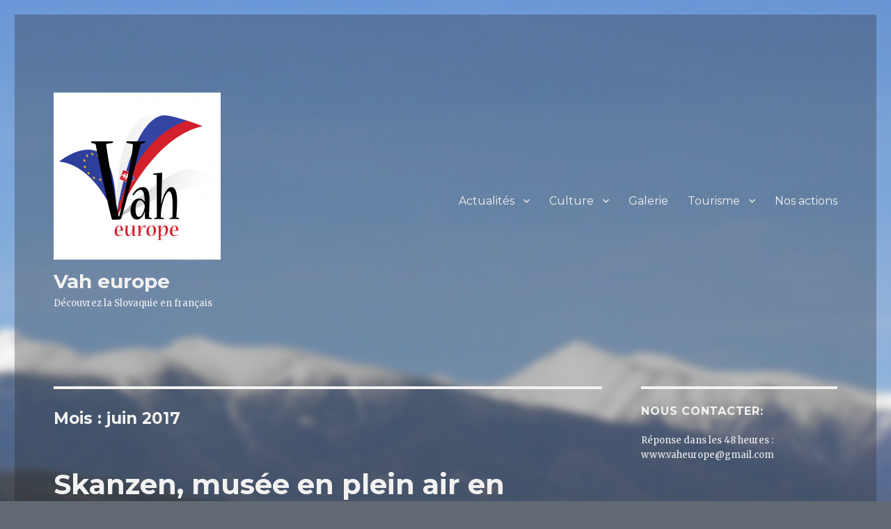

--- FILE ---
content_type: text/html; charset=UTF-8
request_url: https://vaheurope.eu/?m=201706
body_size: 17118
content:
<!DOCTYPE html>
<html lang="fr-FR" class="no-js">
<head>
	<meta charset="UTF-8">
	<meta name="viewport" content="width=device-width, initial-scale=1">
	<link rel="profile" href="http://gmpg.org/xfn/11">
		<script>(function(html){html.className = html.className.replace(/\bno-js\b/,'js')})(document.documentElement);</script>
<title>juin 2017 &#8211; Vah europe</title>
<meta name='robots' content='max-image-preview:large' />
<link rel='dns-prefetch' href='//fonts.googleapis.com' />
<link href='https://fonts.gstatic.com' crossorigin rel='preconnect' />
<link rel="alternate" type="application/rss+xml" title="Vah europe &raquo; Flux" href="https://vaheurope.eu/?feed=rss2" />
<link rel="alternate" type="application/rss+xml" title="Vah europe &raquo; Flux des commentaires" href="https://vaheurope.eu/?feed=comments-rss2" />
<script type="text/javascript">
window._wpemojiSettings = {"baseUrl":"https:\/\/s.w.org\/images\/core\/emoji\/14.0.0\/72x72\/","ext":".png","svgUrl":"https:\/\/s.w.org\/images\/core\/emoji\/14.0.0\/svg\/","svgExt":".svg","source":{"concatemoji":"https:\/\/vaheurope.eu\/wp-includes\/js\/wp-emoji-release.min.js?ver=6.2.8"}};
/*! This file is auto-generated */
!function(e,a,t){var n,r,o,i=a.createElement("canvas"),p=i.getContext&&i.getContext("2d");function s(e,t){p.clearRect(0,0,i.width,i.height),p.fillText(e,0,0);e=i.toDataURL();return p.clearRect(0,0,i.width,i.height),p.fillText(t,0,0),e===i.toDataURL()}function c(e){var t=a.createElement("script");t.src=e,t.defer=t.type="text/javascript",a.getElementsByTagName("head")[0].appendChild(t)}for(o=Array("flag","emoji"),t.supports={everything:!0,everythingExceptFlag:!0},r=0;r<o.length;r++)t.supports[o[r]]=function(e){if(p&&p.fillText)switch(p.textBaseline="top",p.font="600 32px Arial",e){case"flag":return s("\ud83c\udff3\ufe0f\u200d\u26a7\ufe0f","\ud83c\udff3\ufe0f\u200b\u26a7\ufe0f")?!1:!s("\ud83c\uddfa\ud83c\uddf3","\ud83c\uddfa\u200b\ud83c\uddf3")&&!s("\ud83c\udff4\udb40\udc67\udb40\udc62\udb40\udc65\udb40\udc6e\udb40\udc67\udb40\udc7f","\ud83c\udff4\u200b\udb40\udc67\u200b\udb40\udc62\u200b\udb40\udc65\u200b\udb40\udc6e\u200b\udb40\udc67\u200b\udb40\udc7f");case"emoji":return!s("\ud83e\udef1\ud83c\udffb\u200d\ud83e\udef2\ud83c\udfff","\ud83e\udef1\ud83c\udffb\u200b\ud83e\udef2\ud83c\udfff")}return!1}(o[r]),t.supports.everything=t.supports.everything&&t.supports[o[r]],"flag"!==o[r]&&(t.supports.everythingExceptFlag=t.supports.everythingExceptFlag&&t.supports[o[r]]);t.supports.everythingExceptFlag=t.supports.everythingExceptFlag&&!t.supports.flag,t.DOMReady=!1,t.readyCallback=function(){t.DOMReady=!0},t.supports.everything||(n=function(){t.readyCallback()},a.addEventListener?(a.addEventListener("DOMContentLoaded",n,!1),e.addEventListener("load",n,!1)):(e.attachEvent("onload",n),a.attachEvent("onreadystatechange",function(){"complete"===a.readyState&&t.readyCallback()})),(e=t.source||{}).concatemoji?c(e.concatemoji):e.wpemoji&&e.twemoji&&(c(e.twemoji),c(e.wpemoji)))}(window,document,window._wpemojiSettings);
</script>
<style type="text/css">
img.wp-smiley,
img.emoji {
	display: inline !important;
	border: none !important;
	box-shadow: none !important;
	height: 1em !important;
	width: 1em !important;
	margin: 0 0.07em !important;
	vertical-align: -0.1em !important;
	background: none !important;
	padding: 0 !important;
}
</style>
	<link rel='stylesheet' id='twentysixteen-jetpack-css' href='https://vaheurope.eu/wp-content/plugins/jetpack/modules/theme-tools/compat/twentysixteen.css?ver=12.0.2' type='text/css' media='all' />
<link rel='stylesheet' id='wp-block-library-css' href='https://vaheurope.eu/wp-includes/css/dist/block-library/style.min.css?ver=6.2.8' type='text/css' media='all' />
<style id='wp-block-library-inline-css' type='text/css'>
.has-text-align-justify{text-align:justify;}
</style>
<style id='wp-block-library-theme-inline-css' type='text/css'>
.wp-block-audio figcaption{color:#555;font-size:13px;text-align:center}.is-dark-theme .wp-block-audio figcaption{color:hsla(0,0%,100%,.65)}.wp-block-audio{margin:0 0 1em}.wp-block-code{border:1px solid #ccc;border-radius:4px;font-family:Menlo,Consolas,monaco,monospace;padding:.8em 1em}.wp-block-embed figcaption{color:#555;font-size:13px;text-align:center}.is-dark-theme .wp-block-embed figcaption{color:hsla(0,0%,100%,.65)}.wp-block-embed{margin:0 0 1em}.blocks-gallery-caption{color:#555;font-size:13px;text-align:center}.is-dark-theme .blocks-gallery-caption{color:hsla(0,0%,100%,.65)}.wp-block-image figcaption{color:#555;font-size:13px;text-align:center}.is-dark-theme .wp-block-image figcaption{color:hsla(0,0%,100%,.65)}.wp-block-image{margin:0 0 1em}.wp-block-pullquote{border-bottom:4px solid;border-top:4px solid;color:currentColor;margin-bottom:1.75em}.wp-block-pullquote cite,.wp-block-pullquote footer,.wp-block-pullquote__citation{color:currentColor;font-size:.8125em;font-style:normal;text-transform:uppercase}.wp-block-quote{border-left:.25em solid;margin:0 0 1.75em;padding-left:1em}.wp-block-quote cite,.wp-block-quote footer{color:currentColor;font-size:.8125em;font-style:normal;position:relative}.wp-block-quote.has-text-align-right{border-left:none;border-right:.25em solid;padding-left:0;padding-right:1em}.wp-block-quote.has-text-align-center{border:none;padding-left:0}.wp-block-quote.is-large,.wp-block-quote.is-style-large,.wp-block-quote.is-style-plain{border:none}.wp-block-search .wp-block-search__label{font-weight:700}.wp-block-search__button{border:1px solid #ccc;padding:.375em .625em}:where(.wp-block-group.has-background){padding:1.25em 2.375em}.wp-block-separator.has-css-opacity{opacity:.4}.wp-block-separator{border:none;border-bottom:2px solid;margin-left:auto;margin-right:auto}.wp-block-separator.has-alpha-channel-opacity{opacity:1}.wp-block-separator:not(.is-style-wide):not(.is-style-dots){width:100px}.wp-block-separator.has-background:not(.is-style-dots){border-bottom:none;height:1px}.wp-block-separator.has-background:not(.is-style-wide):not(.is-style-dots){height:2px}.wp-block-table{margin:0 0 1em}.wp-block-table td,.wp-block-table th{word-break:normal}.wp-block-table figcaption{color:#555;font-size:13px;text-align:center}.is-dark-theme .wp-block-table figcaption{color:hsla(0,0%,100%,.65)}.wp-block-video figcaption{color:#555;font-size:13px;text-align:center}.is-dark-theme .wp-block-video figcaption{color:hsla(0,0%,100%,.65)}.wp-block-video{margin:0 0 1em}.wp-block-template-part.has-background{margin-bottom:0;margin-top:0;padding:1.25em 2.375em}
</style>
<link rel='stylesheet' id='mediaelement-css' href='https://vaheurope.eu/wp-includes/js/mediaelement/mediaelementplayer-legacy.min.css?ver=4.2.17' type='text/css' media='all' />
<link rel='stylesheet' id='wp-mediaelement-css' href='https://vaheurope.eu/wp-includes/js/mediaelement/wp-mediaelement.min.css?ver=6.2.8' type='text/css' media='all' />
<link rel='stylesheet' id='classic-theme-styles-css' href='https://vaheurope.eu/wp-includes/css/classic-themes.min.css?ver=6.2.8' type='text/css' media='all' />
<style id='global-styles-inline-css' type='text/css'>
body{--wp--preset--color--black: #000000;--wp--preset--color--cyan-bluish-gray: #abb8c3;--wp--preset--color--white: #fff;--wp--preset--color--pale-pink: #f78da7;--wp--preset--color--vivid-red: #cf2e2e;--wp--preset--color--luminous-vivid-orange: #ff6900;--wp--preset--color--luminous-vivid-amber: #fcb900;--wp--preset--color--light-green-cyan: #7bdcb5;--wp--preset--color--vivid-green-cyan: #00d084;--wp--preset--color--pale-cyan-blue: #8ed1fc;--wp--preset--color--vivid-cyan-blue: #0693e3;--wp--preset--color--vivid-purple: #9b51e0;--wp--preset--color--dark-gray: #1a1a1a;--wp--preset--color--medium-gray: #686868;--wp--preset--color--light-gray: #e5e5e5;--wp--preset--color--blue-gray: #4d545c;--wp--preset--color--bright-blue: #007acc;--wp--preset--color--light-blue: #9adffd;--wp--preset--color--dark-brown: #402b30;--wp--preset--color--medium-brown: #774e24;--wp--preset--color--dark-red: #640c1f;--wp--preset--color--bright-red: #ff675f;--wp--preset--color--yellow: #ffef8e;--wp--preset--gradient--vivid-cyan-blue-to-vivid-purple: linear-gradient(135deg,rgba(6,147,227,1) 0%,rgb(155,81,224) 100%);--wp--preset--gradient--light-green-cyan-to-vivid-green-cyan: linear-gradient(135deg,rgb(122,220,180) 0%,rgb(0,208,130) 100%);--wp--preset--gradient--luminous-vivid-amber-to-luminous-vivid-orange: linear-gradient(135deg,rgba(252,185,0,1) 0%,rgba(255,105,0,1) 100%);--wp--preset--gradient--luminous-vivid-orange-to-vivid-red: linear-gradient(135deg,rgba(255,105,0,1) 0%,rgb(207,46,46) 100%);--wp--preset--gradient--very-light-gray-to-cyan-bluish-gray: linear-gradient(135deg,rgb(238,238,238) 0%,rgb(169,184,195) 100%);--wp--preset--gradient--cool-to-warm-spectrum: linear-gradient(135deg,rgb(74,234,220) 0%,rgb(151,120,209) 20%,rgb(207,42,186) 40%,rgb(238,44,130) 60%,rgb(251,105,98) 80%,rgb(254,248,76) 100%);--wp--preset--gradient--blush-light-purple: linear-gradient(135deg,rgb(255,206,236) 0%,rgb(152,150,240) 100%);--wp--preset--gradient--blush-bordeaux: linear-gradient(135deg,rgb(254,205,165) 0%,rgb(254,45,45) 50%,rgb(107,0,62) 100%);--wp--preset--gradient--luminous-dusk: linear-gradient(135deg,rgb(255,203,112) 0%,rgb(199,81,192) 50%,rgb(65,88,208) 100%);--wp--preset--gradient--pale-ocean: linear-gradient(135deg,rgb(255,245,203) 0%,rgb(182,227,212) 50%,rgb(51,167,181) 100%);--wp--preset--gradient--electric-grass: linear-gradient(135deg,rgb(202,248,128) 0%,rgb(113,206,126) 100%);--wp--preset--gradient--midnight: linear-gradient(135deg,rgb(2,3,129) 0%,rgb(40,116,252) 100%);--wp--preset--duotone--dark-grayscale: url('#wp-duotone-dark-grayscale');--wp--preset--duotone--grayscale: url('#wp-duotone-grayscale');--wp--preset--duotone--purple-yellow: url('#wp-duotone-purple-yellow');--wp--preset--duotone--blue-red: url('#wp-duotone-blue-red');--wp--preset--duotone--midnight: url('#wp-duotone-midnight');--wp--preset--duotone--magenta-yellow: url('#wp-duotone-magenta-yellow');--wp--preset--duotone--purple-green: url('#wp-duotone-purple-green');--wp--preset--duotone--blue-orange: url('#wp-duotone-blue-orange');--wp--preset--font-size--small: 13px;--wp--preset--font-size--medium: 20px;--wp--preset--font-size--large: 36px;--wp--preset--font-size--x-large: 42px;--wp--preset--spacing--20: 0.44rem;--wp--preset--spacing--30: 0.67rem;--wp--preset--spacing--40: 1rem;--wp--preset--spacing--50: 1.5rem;--wp--preset--spacing--60: 2.25rem;--wp--preset--spacing--70: 3.38rem;--wp--preset--spacing--80: 5.06rem;--wp--preset--shadow--natural: 6px 6px 9px rgba(0, 0, 0, 0.2);--wp--preset--shadow--deep: 12px 12px 50px rgba(0, 0, 0, 0.4);--wp--preset--shadow--sharp: 6px 6px 0px rgba(0, 0, 0, 0.2);--wp--preset--shadow--outlined: 6px 6px 0px -3px rgba(255, 255, 255, 1), 6px 6px rgba(0, 0, 0, 1);--wp--preset--shadow--crisp: 6px 6px 0px rgba(0, 0, 0, 1);}:where(.is-layout-flex){gap: 0.5em;}body .is-layout-flow > .alignleft{float: left;margin-inline-start: 0;margin-inline-end: 2em;}body .is-layout-flow > .alignright{float: right;margin-inline-start: 2em;margin-inline-end: 0;}body .is-layout-flow > .aligncenter{margin-left: auto !important;margin-right: auto !important;}body .is-layout-constrained > .alignleft{float: left;margin-inline-start: 0;margin-inline-end: 2em;}body .is-layout-constrained > .alignright{float: right;margin-inline-start: 2em;margin-inline-end: 0;}body .is-layout-constrained > .aligncenter{margin-left: auto !important;margin-right: auto !important;}body .is-layout-constrained > :where(:not(.alignleft):not(.alignright):not(.alignfull)){max-width: var(--wp--style--global--content-size);margin-left: auto !important;margin-right: auto !important;}body .is-layout-constrained > .alignwide{max-width: var(--wp--style--global--wide-size);}body .is-layout-flex{display: flex;}body .is-layout-flex{flex-wrap: wrap;align-items: center;}body .is-layout-flex > *{margin: 0;}:where(.wp-block-columns.is-layout-flex){gap: 2em;}.has-black-color{color: var(--wp--preset--color--black) !important;}.has-cyan-bluish-gray-color{color: var(--wp--preset--color--cyan-bluish-gray) !important;}.has-white-color{color: var(--wp--preset--color--white) !important;}.has-pale-pink-color{color: var(--wp--preset--color--pale-pink) !important;}.has-vivid-red-color{color: var(--wp--preset--color--vivid-red) !important;}.has-luminous-vivid-orange-color{color: var(--wp--preset--color--luminous-vivid-orange) !important;}.has-luminous-vivid-amber-color{color: var(--wp--preset--color--luminous-vivid-amber) !important;}.has-light-green-cyan-color{color: var(--wp--preset--color--light-green-cyan) !important;}.has-vivid-green-cyan-color{color: var(--wp--preset--color--vivid-green-cyan) !important;}.has-pale-cyan-blue-color{color: var(--wp--preset--color--pale-cyan-blue) !important;}.has-vivid-cyan-blue-color{color: var(--wp--preset--color--vivid-cyan-blue) !important;}.has-vivid-purple-color{color: var(--wp--preset--color--vivid-purple) !important;}.has-black-background-color{background-color: var(--wp--preset--color--black) !important;}.has-cyan-bluish-gray-background-color{background-color: var(--wp--preset--color--cyan-bluish-gray) !important;}.has-white-background-color{background-color: var(--wp--preset--color--white) !important;}.has-pale-pink-background-color{background-color: var(--wp--preset--color--pale-pink) !important;}.has-vivid-red-background-color{background-color: var(--wp--preset--color--vivid-red) !important;}.has-luminous-vivid-orange-background-color{background-color: var(--wp--preset--color--luminous-vivid-orange) !important;}.has-luminous-vivid-amber-background-color{background-color: var(--wp--preset--color--luminous-vivid-amber) !important;}.has-light-green-cyan-background-color{background-color: var(--wp--preset--color--light-green-cyan) !important;}.has-vivid-green-cyan-background-color{background-color: var(--wp--preset--color--vivid-green-cyan) !important;}.has-pale-cyan-blue-background-color{background-color: var(--wp--preset--color--pale-cyan-blue) !important;}.has-vivid-cyan-blue-background-color{background-color: var(--wp--preset--color--vivid-cyan-blue) !important;}.has-vivid-purple-background-color{background-color: var(--wp--preset--color--vivid-purple) !important;}.has-black-border-color{border-color: var(--wp--preset--color--black) !important;}.has-cyan-bluish-gray-border-color{border-color: var(--wp--preset--color--cyan-bluish-gray) !important;}.has-white-border-color{border-color: var(--wp--preset--color--white) !important;}.has-pale-pink-border-color{border-color: var(--wp--preset--color--pale-pink) !important;}.has-vivid-red-border-color{border-color: var(--wp--preset--color--vivid-red) !important;}.has-luminous-vivid-orange-border-color{border-color: var(--wp--preset--color--luminous-vivid-orange) !important;}.has-luminous-vivid-amber-border-color{border-color: var(--wp--preset--color--luminous-vivid-amber) !important;}.has-light-green-cyan-border-color{border-color: var(--wp--preset--color--light-green-cyan) !important;}.has-vivid-green-cyan-border-color{border-color: var(--wp--preset--color--vivid-green-cyan) !important;}.has-pale-cyan-blue-border-color{border-color: var(--wp--preset--color--pale-cyan-blue) !important;}.has-vivid-cyan-blue-border-color{border-color: var(--wp--preset--color--vivid-cyan-blue) !important;}.has-vivid-purple-border-color{border-color: var(--wp--preset--color--vivid-purple) !important;}.has-vivid-cyan-blue-to-vivid-purple-gradient-background{background: var(--wp--preset--gradient--vivid-cyan-blue-to-vivid-purple) !important;}.has-light-green-cyan-to-vivid-green-cyan-gradient-background{background: var(--wp--preset--gradient--light-green-cyan-to-vivid-green-cyan) !important;}.has-luminous-vivid-amber-to-luminous-vivid-orange-gradient-background{background: var(--wp--preset--gradient--luminous-vivid-amber-to-luminous-vivid-orange) !important;}.has-luminous-vivid-orange-to-vivid-red-gradient-background{background: var(--wp--preset--gradient--luminous-vivid-orange-to-vivid-red) !important;}.has-very-light-gray-to-cyan-bluish-gray-gradient-background{background: var(--wp--preset--gradient--very-light-gray-to-cyan-bluish-gray) !important;}.has-cool-to-warm-spectrum-gradient-background{background: var(--wp--preset--gradient--cool-to-warm-spectrum) !important;}.has-blush-light-purple-gradient-background{background: var(--wp--preset--gradient--blush-light-purple) !important;}.has-blush-bordeaux-gradient-background{background: var(--wp--preset--gradient--blush-bordeaux) !important;}.has-luminous-dusk-gradient-background{background: var(--wp--preset--gradient--luminous-dusk) !important;}.has-pale-ocean-gradient-background{background: var(--wp--preset--gradient--pale-ocean) !important;}.has-electric-grass-gradient-background{background: var(--wp--preset--gradient--electric-grass) !important;}.has-midnight-gradient-background{background: var(--wp--preset--gradient--midnight) !important;}.has-small-font-size{font-size: var(--wp--preset--font-size--small) !important;}.has-medium-font-size{font-size: var(--wp--preset--font-size--medium) !important;}.has-large-font-size{font-size: var(--wp--preset--font-size--large) !important;}.has-x-large-font-size{font-size: var(--wp--preset--font-size--x-large) !important;}
.wp-block-navigation a:where(:not(.wp-element-button)){color: inherit;}
:where(.wp-block-columns.is-layout-flex){gap: 2em;}
.wp-block-pullquote{font-size: 1.5em;line-height: 1.6;}
</style>
<link rel='stylesheet' id='twentysixteen-fonts-css' href='https://fonts.googleapis.com/css?family=Merriweather%3A400%2C700%2C900%2C400italic%2C700italic%2C900italic%7CMontserrat%3A400%2C700%7CInconsolata%3A400&#038;subset=latin%2Clatin-ext' type='text/css' media='all' />
<link rel='stylesheet' id='genericons-css' href='https://vaheurope.eu/wp-content/plugins/jetpack/_inc/genericons/genericons/genericons.css?ver=3.1' type='text/css' media='all' />
<link rel='stylesheet' id='twentysixteen-style-css' href='https://vaheurope.eu/wp-content/themes/twentysixteen/style.css?ver=6.2.8' type='text/css' media='all' />
<style id='twentysixteen-style-inline-css' type='text/css'>
	/* Color Scheme */

	/* Background Color */
	body {
		background-color: #616a73;
	}

	/* Page Background Color */
	.site {
		background-color: #4d545c;
	}

	mark,
	ins,
	button,
	button[disabled]:hover,
	button[disabled]:focus,
	input[type="button"],
	input[type="button"][disabled]:hover,
	input[type="button"][disabled]:focus,
	input[type="reset"],
	input[type="reset"][disabled]:hover,
	input[type="reset"][disabled]:focus,
	input[type="submit"],
	input[type="submit"][disabled]:hover,
	input[type="submit"][disabled]:focus,
	.menu-toggle.toggled-on,
	.menu-toggle.toggled-on:hover,
	.menu-toggle.toggled-on:focus,
	.pagination .prev,
	.pagination .next,
	.pagination .prev:hover,
	.pagination .prev:focus,
	.pagination .next:hover,
	.pagination .next:focus,
	.pagination .nav-links:before,
	.pagination .nav-links:after,
	.widget_calendar tbody a,
	.widget_calendar tbody a:hover,
	.widget_calendar tbody a:focus,
	.page-links a,
	.page-links a:hover,
	.page-links a:focus {
		color: #4d545c;
	}

	/* Link Color */
	.menu-toggle:hover,
	.menu-toggle:focus,
	a,
	.main-navigation a:hover,
	.main-navigation a:focus,
	.dropdown-toggle:hover,
	.dropdown-toggle:focus,
	.social-navigation a:hover:before,
	.social-navigation a:focus:before,
	.post-navigation a:hover .post-title,
	.post-navigation a:focus .post-title,
	.tagcloud a:hover,
	.tagcloud a:focus,
	.site-branding .site-title a:hover,
	.site-branding .site-title a:focus,
	.entry-title a:hover,
	.entry-title a:focus,
	.entry-footer a:hover,
	.entry-footer a:focus,
	.comment-metadata a:hover,
	.comment-metadata a:focus,
	.pingback .comment-edit-link:hover,
	.pingback .comment-edit-link:focus,
	.comment-reply-link,
	.comment-reply-link:hover,
	.comment-reply-link:focus,
	.required,
	.site-info a:hover,
	.site-info a:focus {
		color: #c7c7c7;
	}

	mark,
	ins,
	button:hover,
	button:focus,
	input[type="button"]:hover,
	input[type="button"]:focus,
	input[type="reset"]:hover,
	input[type="reset"]:focus,
	input[type="submit"]:hover,
	input[type="submit"]:focus,
	.pagination .prev:hover,
	.pagination .prev:focus,
	.pagination .next:hover,
	.pagination .next:focus,
	.widget_calendar tbody a,
	.page-links a:hover,
	.page-links a:focus {
		background-color: #c7c7c7;
	}

	input[type="date"]:focus,
	input[type="time"]:focus,
	input[type="datetime-local"]:focus,
	input[type="week"]:focus,
	input[type="month"]:focus,
	input[type="text"]:focus,
	input[type="email"]:focus,
	input[type="url"]:focus,
	input[type="password"]:focus,
	input[type="search"]:focus,
	input[type="tel"]:focus,
	input[type="number"]:focus,
	textarea:focus,
	.tagcloud a:hover,
	.tagcloud a:focus,
	.menu-toggle:hover,
	.menu-toggle:focus {
		border-color: #c7c7c7;
	}

	/* Main Text Color */
	body,
	blockquote cite,
	blockquote small,
	.main-navigation a,
	.menu-toggle,
	.dropdown-toggle,
	.social-navigation a,
	.post-navigation a,
	.pagination a:hover,
	.pagination a:focus,
	.widget-title a,
	.site-branding .site-title a,
	.entry-title a,
	.page-links > .page-links-title,
	.comment-author,
	.comment-reply-title small a:hover,
	.comment-reply-title small a:focus {
		color: #f2f2f2;
	}

	blockquote,
	.menu-toggle.toggled-on,
	.menu-toggle.toggled-on:hover,
	.menu-toggle.toggled-on:focus,
	.post-navigation,
	.post-navigation div + div,
	.pagination,
	.widget,
	.page-header,
	.page-links a,
	.comments-title,
	.comment-reply-title {
		border-color: #f2f2f2;
	}

	button,
	button[disabled]:hover,
	button[disabled]:focus,
	input[type="button"],
	input[type="button"][disabled]:hover,
	input[type="button"][disabled]:focus,
	input[type="reset"],
	input[type="reset"][disabled]:hover,
	input[type="reset"][disabled]:focus,
	input[type="submit"],
	input[type="submit"][disabled]:hover,
	input[type="submit"][disabled]:focus,
	.menu-toggle.toggled-on,
	.menu-toggle.toggled-on:hover,
	.menu-toggle.toggled-on:focus,
	.pagination:before,
	.pagination:after,
	.pagination .prev,
	.pagination .next,
	.page-links a {
		background-color: #f2f2f2;
	}

	/* Secondary Text Color */

	/**
	 * IE8 and earlier will drop any block with CSS3 selectors.
	 * Do not combine these styles with the next block.
	 */
	body:not(.search-results) .entry-summary {
		color: #f2f2f2;
	}

	blockquote,
	.post-password-form label,
	a:hover,
	a:focus,
	a:active,
	.post-navigation .meta-nav,
	.image-navigation,
	.comment-navigation,
	.widget_recent_entries .post-date,
	.widget_rss .rss-date,
	.widget_rss cite,
	.site-description,
	.author-bio,
	.entry-footer,
	.entry-footer a,
	.sticky-post,
	.taxonomy-description,
	.entry-caption,
	.comment-metadata,
	.pingback .edit-link,
	.comment-metadata a,
	.pingback .comment-edit-link,
	.comment-form label,
	.comment-notes,
	.comment-awaiting-moderation,
	.logged-in-as,
	.form-allowed-tags,
	.site-info,
	.site-info a,
	.wp-caption .wp-caption-text,
	.gallery-caption,
	.widecolumn label,
	.widecolumn .mu_register label {
		color: #f2f2f2;
	}

	.widget_calendar tbody a:hover,
	.widget_calendar tbody a:focus {
		background-color: #f2f2f2;
	}

	/* Border Color */
	fieldset,
	pre,
	abbr,
	acronym,
	table,
	th,
	td,
	input[type="date"],
	input[type="time"],
	input[type="datetime-local"],
	input[type="week"],
	input[type="month"],
	input[type="text"],
	input[type="email"],
	input[type="url"],
	input[type="password"],
	input[type="search"],
	input[type="tel"],
	input[type="number"],
	textarea,
	.main-navigation li,
	.main-navigation .primary-menu,
	.menu-toggle,
	.dropdown-toggle:after,
	.social-navigation a,
	.image-navigation,
	.comment-navigation,
	.tagcloud a,
	.entry-content,
	.entry-summary,
	.page-links a,
	.page-links > span,
	.comment-list article,
	.comment-list .pingback,
	.comment-list .trackback,
	.comment-reply-link,
	.no-comments,
	.widecolumn .mu_register .mu_alert {
		border-color: #f2f2f2; /* Fallback for IE7 and IE8 */
		border-color: rgba( 242, 242, 242, 0.2);
	}

	hr,
	code {
		background-color: #f2f2f2; /* Fallback for IE7 and IE8 */
		background-color: rgba( 242, 242, 242, 0.2);
	}

	@media screen and (min-width: 56.875em) {
		.main-navigation li:hover > a,
		.main-navigation li.focus > a {
			color: #c7c7c7;
		}

		.main-navigation ul ul,
		.main-navigation ul ul li {
			border-color: rgba( 242, 242, 242, 0.2);
		}

		.main-navigation ul ul:before {
			border-top-color: rgba( 242, 242, 242, 0.2);
			border-bottom-color: rgba( 242, 242, 242, 0.2);
		}

		.main-navigation ul ul li {
			background-color: #4d545c;
		}

		.main-navigation ul ul:after {
			border-top-color: #4d545c;
			border-bottom-color: #4d545c;
		}
	}

</style>
<link rel='stylesheet' id='twentysixteen-block-style-css' href='https://vaheurope.eu/wp-content/themes/twentysixteen/css/blocks.css?ver=20181230' type='text/css' media='all' />
<!--[if lt IE 10]>
<link rel='stylesheet' id='twentysixteen-ie-css' href='https://vaheurope.eu/wp-content/themes/twentysixteen/css/ie.css?ver=20160816' type='text/css' media='all' />
<![endif]-->
<!--[if lt IE 9]>
<link rel='stylesheet' id='twentysixteen-ie8-css' href='https://vaheurope.eu/wp-content/themes/twentysixteen/css/ie8.css?ver=20160816' type='text/css' media='all' />
<![endif]-->
<!--[if lt IE 8]>
<link rel='stylesheet' id='twentysixteen-ie7-css' href='https://vaheurope.eu/wp-content/themes/twentysixteen/css/ie7.css?ver=20160816' type='text/css' media='all' />
<![endif]-->
<style id='akismet-widget-style-inline-css' type='text/css'>

			.a-stats {
				--akismet-color-mid-green: #357b49;
				--akismet-color-white: #fff;
				--akismet-color-light-grey: #f6f7f7;

				max-width: 350px;
				width: auto;
			}

			.a-stats * {
				all: unset;
				box-sizing: border-box;
			}

			.a-stats strong {
				font-weight: 600;
			}

			.a-stats a.a-stats__link,
			.a-stats a.a-stats__link:visited,
			.a-stats a.a-stats__link:active {
				background: var(--akismet-color-mid-green);
				border: none;
				box-shadow: none;
				border-radius: 8px;
				color: var(--akismet-color-white);
				cursor: pointer;
				display: block;
				font-family: -apple-system, BlinkMacSystemFont, 'Segoe UI', 'Roboto', 'Oxygen-Sans', 'Ubuntu', 'Cantarell', 'Helvetica Neue', sans-serif;
				font-weight: 500;
				padding: 12px;
				text-align: center;
				text-decoration: none;
				transition: all 0.2s ease;
			}

			/* Extra specificity to deal with TwentyTwentyOne focus style */
			.widget .a-stats a.a-stats__link:focus {
				background: var(--akismet-color-mid-green);
				color: var(--akismet-color-white);
				text-decoration: none;
			}

			.a-stats a.a-stats__link:hover {
				filter: brightness(110%);
				box-shadow: 0 4px 12px rgba(0, 0, 0, 0.06), 0 0 2px rgba(0, 0, 0, 0.16);
			}

			.a-stats .count {
				color: var(--akismet-color-white);
				display: block;
				font-size: 1.5em;
				line-height: 1.4;
				padding: 0 13px;
				white-space: nowrap;
			}
		
</style>
<link rel='stylesheet' id='jetpack_css-css' href='https://vaheurope.eu/wp-content/plugins/jetpack/css/jetpack.css?ver=12.0.2' type='text/css' media='all' />
<!--[if lt IE 9]>
<script type='text/javascript' src='https://vaheurope.eu/wp-content/themes/twentysixteen/js/html5.js?ver=3.7.3' id='twentysixteen-html5-js'></script>
<![endif]-->
<script type='text/javascript' src='https://vaheurope.eu/wp-includes/js/jquery/jquery.min.js?ver=3.6.4' id='jquery-core-js'></script>
<script type='text/javascript' src='https://vaheurope.eu/wp-includes/js/jquery/jquery-migrate.min.js?ver=3.4.0' id='jquery-migrate-js'></script>
<link rel="https://api.w.org/" href="https://vaheurope.eu/index.php?rest_route=/" /><link rel="EditURI" type="application/rsd+xml" title="RSD" href="https://vaheurope.eu/xmlrpc.php?rsd" />
<link rel="wlwmanifest" type="application/wlwmanifest+xml" href="https://vaheurope.eu/wp-includes/wlwmanifest.xml" />
<meta name="generator" content="WordPress 6.2.8" />
<style type="text/css" id="simple-css-output">.site { opacity: 1.2;}.site { background-color: rgba(38, 38, 38, 0.3);}</style>	<style>img#wpstats{display:none}</style>
		<style type="text/css" id="custom-background-css">
body.custom-background { background-image: url("https://vaheurope.eu/wp-content/uploads/2016/04/Lip-Mara-16-8.png"); background-position: center top; background-size: auto; background-repeat: no-repeat; background-attachment: fixed; }
</style>
	<link rel="icon" href="https://vaheurope.eu/wp-content/uploads/2016/04/cropped-logo-Vaheurope-pdf-1-2-32x32.png" sizes="32x32" />
<link rel="icon" href="https://vaheurope.eu/wp-content/uploads/2016/04/cropped-logo-Vaheurope-pdf-1-2-192x192.png" sizes="192x192" />
<link rel="apple-touch-icon" href="https://vaheurope.eu/wp-content/uploads/2016/04/cropped-logo-Vaheurope-pdf-1-2-180x180.png" />
<meta name="msapplication-TileImage" content="https://vaheurope.eu/wp-content/uploads/2016/04/cropped-logo-Vaheurope-pdf-1-2-270x270.png" />
</head>

<body class="archive date custom-background wp-custom-logo wp-embed-responsive custom-background-image hfeed">
<div id="page" class="site">
	<div class="site-inner">
		<a class="skip-link screen-reader-text" href="#content">Aller au contenu</a>

		<header id="masthead" class="site-header" role="banner">
			<div class="site-header-main">
				<div class="site-branding">
					<a href="https://vaheurope.eu/" class="custom-logo-link" rel="home"><img width="240" height="240" src="https://vaheurope.eu/wp-content/uploads/2016/04/cropped-logo-Vaheurope-pdf-1.png" class="custom-logo" alt="Vah europe" decoding="async" srcset="https://vaheurope.eu/wp-content/uploads/2016/04/cropped-logo-Vaheurope-pdf-1.png 240w, https://vaheurope.eu/wp-content/uploads/2016/04/cropped-logo-Vaheurope-pdf-1-150x150.png 150w" sizes="(max-width: 240px) 85vw, 240px" /></a>
											<p class="site-title"><a href="https://vaheurope.eu/" rel="home">Vah europe</a></p>
												<p class="site-description">Découvrez la Slovaquie en français</p>
									</div><!-- .site-branding -->

									<button id="menu-toggle" class="menu-toggle">Menu</button>

					<div id="site-header-menu" class="site-header-menu">
													<nav id="site-navigation" class="main-navigation" role="navigation" aria-label="Menu principal">
								<div class="menu-articles-container"><ul id="menu-articles" class="primary-menu"><li id="menu-item-21" class="menu-item menu-item-type-taxonomy menu-item-object-category menu-item-has-children menu-item-21"><a href="https://vaheurope.eu/?cat=5">Actualités</a>
<ul class="sub-menu">
	<li id="menu-item-22" class="menu-item menu-item-type-taxonomy menu-item-object-category menu-item-22"><a href="https://vaheurope.eu/?cat=15">Expositions</a></li>
	<li id="menu-item-23" class="menu-item menu-item-type-taxonomy menu-item-object-category menu-item-23"><a href="https://vaheurope.eu/?cat=16">L&rsquo;info du jour</a></li>
</ul>
</li>
<li id="menu-item-24" class="menu-item menu-item-type-taxonomy menu-item-object-category menu-item-has-children menu-item-24"><a href="https://vaheurope.eu/?cat=4">Culture</a>
<ul class="sub-menu">
	<li id="menu-item-29" class="menu-item menu-item-type-taxonomy menu-item-object-category menu-item-29"><a href="https://vaheurope.eu/?cat=14">Patrimoine</a></li>
	<li id="menu-item-28" class="menu-item menu-item-type-taxonomy menu-item-object-category menu-item-28"><a href="https://vaheurope.eu/?cat=13">Histoires &#038; Légendes</a></li>
	<li id="menu-item-27" class="menu-item menu-item-type-taxonomy menu-item-object-category menu-item-27"><a href="https://vaheurope.eu/?cat=11">Gastronomie</a></li>
	<li id="menu-item-26" class="menu-item menu-item-type-taxonomy menu-item-object-category menu-item-26"><a href="https://vaheurope.eu/?cat=10">Culture populaire</a></li>
	<li id="menu-item-25" class="menu-item menu-item-type-taxonomy menu-item-object-category menu-item-25"><a href="https://vaheurope.eu/?cat=12">Artistes</a></li>
</ul>
</li>
<li id="menu-item-30" class="menu-item menu-item-type-taxonomy menu-item-object-category menu-item-30"><a href="https://vaheurope.eu/?cat=8">Galerie</a></li>
<li id="menu-item-33" class="menu-item menu-item-type-taxonomy menu-item-object-category menu-item-has-children menu-item-33"><a href="https://vaheurope.eu/?cat=6">Tourisme</a>
<ul class="sub-menu">
	<li id="menu-item-34" class="menu-item menu-item-type-taxonomy menu-item-object-category menu-item-34"><a href="https://vaheurope.eu/?cat=17">Où loger</a></li>
	<li id="menu-item-35" class="menu-item menu-item-type-taxonomy menu-item-object-category menu-item-has-children menu-item-35"><a href="https://vaheurope.eu/?cat=18">Que visiter</a>
	<ul class="sub-menu">
		<li id="menu-item-37" class="menu-item menu-item-type-taxonomy menu-item-object-category menu-item-37"><a href="https://vaheurope.eu/?cat=20">Skanzens</a></li>
		<li id="menu-item-36" class="menu-item menu-item-type-taxonomy menu-item-object-category menu-item-36"><a href="https://vaheurope.eu/?cat=19">Musées</a></li>
	</ul>
</li>
</ul>
</li>
<li id="menu-item-32" class="menu-item menu-item-type-taxonomy menu-item-object-category menu-item-32"><a href="https://vaheurope.eu/?cat=7">Nos actions</a></li>
</ul></div>							</nav><!-- .main-navigation -->
						
											</div><!-- .site-header-menu -->
							</div><!-- .site-header-main -->

					</header><!-- .site-header -->

		<div id="content" class="site-content">

	<div id="primary" class="content-area">
		<main id="main" class="site-main" role="main">

		
			<header class="page-header">
				<h1 class="page-title">Mois : <span>juin 2017</span></h1>			</header><!-- .page-header -->

			
<article id="post-803" class="post-803 post type-post status-publish format-standard hentry category-culture category-culture-populaire category-patrimoine">
	<header class="entry-header">
		
		<h2 class="entry-title"><a href="https://vaheurope.eu/?p=803" rel="bookmark">Skanzen, musée en plein air en Slovaquie</a></h2>	</header><!-- .entry-header -->

	
	
	<div class="entry-content">
		<p>Charles Bugan</p>
<p>Le mot <em><strong>skanzen</strong></em> est un terme qui peut être traduit par <em><strong>musée en plein air</strong></em> et qui nous vient de Suède. C’est dans ce pays, près de Stockholm, qu’est né le premier skanzen, en 1891, dont le concept était de présenter la Suède d’autrefois.</p>
<p>En Slovaquie, plusieurs musées en plein air ont vu le jour au cours du 20e siècle. Ils sont « l’image » ethnographique d’une période passée, pas si lointaine. Ces institutions scientifiques spécialisées ont pour but de préserver la culture populaire sous la forme d’un musée reprenant les bâtiments dans lesquels les habitants du village vivaient leur vie familiale mais aussi la partie professionnelle, sociale, cultuelle et culturelle qui rythmait leur vie.</p>
<p>Ces bâtiments sont issus de l’architecture populaire, cette architecture qui ne connaissait pas d’architecte et encore moins d’urbaniste mais qui était pleine de bon sens, réalisée par de simples gens, ouvriers habiles, ayant une bonne connaissance du matériau disponible dans leur région : le bois. C’est avec ce matériau noble que les menuisiers charpentiers de ces régions ont conçus des bâtisses orientées vers leur usage quotidien pour l’homme mais pour aussi son environnement naturel qui devait lui permettre de subsister dans une nature pas toujours clémente. (1)</p>
<p>Chaque skanzen slovaque à ses particularités, notamment au point de vue ethnique, on peut, dans tel skanzen, découvrir la culture ruthène, dans tel autre la culture de la région d’Orava… de même que l’on peut y découvrir, durant la saison d’ouverture, des activités folkloriques et artisanales le plus souvent avec des personnes en tenues traditionnelles qui pratiquent devant vous les métiers ou travaux d’antan.</p>
<p style="text-align: center;"><strong>Quelques musées en plein air en Slovaquie</strong></p>
<p><strong>Le skanzen de Zuberec</strong></p>
<p>L’architecture populaire est bien représentée dans les musées en plein air. Les visites de ces musées s’accompagnent souvent d’animations organisées durant la saison touristique. Le musée de plein air de Zuberec n’échappe pas à cette règle.<br />
On peut y admirer un ensemble d’une cinquantaine de bâtiments de l’architecture rurale répartis en des zones caractéristiques pour les collections d’habitat ancien de la région d’Orava.</p>
<blockquote class="wp-embedded-content" data-secret="UsIgqfu1Vg"><p><a href="http://muzeum.zuberec.sk/">Múzeum oravskej dediny, Zuberec &#8211; Brestová</a></p></blockquote>
<p><iframe class="wp-embedded-content" sandbox="allow-scripts" security="restricted" style="position: absolute; clip: rect(1px, 1px, 1px, 1px);" src="http://muzeum.zuberec.sk/embed/#?secret=UsIgqfu1Vg" data-secret="UsIgqfu1Vg" width="600" height="338" title="&#8220;Múzeum oravskej dediny, Zuberec &#8211; Brestová&#8221; &#8212; Múzeum oravskej dediny" frameborder="0" marginwidth="0" marginheight="0" scrolling="no"></iframe></p>
<p><strong>Le skanzen de Stará Ľubovňa</strong></p>
<p>Musée de l’architecture populaire traditionnelle en plein air de Stará Ľubovňa, situé sous le château de Stará Ľubovňa « Ľubovniansky hrad » élevé sur un piton rocheux haut de 711 m, permet de se plonger quelques instants dans les habitations de la région du siècle dernier et par là de se laisser aller à imaginer la vie de ses habitants et c’est toujours avec une certaine émotion que l’on pénètre ainsi dans l’intimité de la vie passée.<br />
De la remarquable église uniate dédiée à saint Michel archange jusqu’au moulin, en passant par la naissance d’un enfant, le mariage, la fête de Noël et… la mort, ce skanzen nous fait revivre les moments forts qui rythmaient la vie des habitants de la région de Spiš, au nord de la Slovaquie.</p>
<p>http://www.hradlubovna.sk/sk/home</p>
<p><strong>Le skanzen – Šarišské múzeum à Bardejovské kúpele</strong></p>
<p>Dans la station thermale de Bardejovské kúpele, 5 km près de la ville de Bardejov, se situe le Musée de l’architecture de la culture populaire de la région de Šariš, cette exposition représente la culture et l’architecture populaire des deux groupes ethniques slaves habités les Carpates orientales en Slovaquie du nord-est : les Ruthènes et les Slovaques.<br />
On peut y voir deux très belles églises en bois de rite gréco-catholique (uniate).</p>
<p>http://www.muzeumbardejov.sk/expozic/skanzen.htm</p>
<p><strong>Le skanzen de Martin</strong></p>
<p>Outre l’intéressant musée ethnographique, la ville de Martin propose un musée en plein air qui offre un regard sur le type d’habitat du siècle dernier dans les régions d’Orava, Turiec, Liptov, Kysuce &#8211; Podjavorinské<br />
143 bâtiments, dont 22 sont accessibles, se retrouvent sur une aire de 15,5 ha.<br />
On peut aussi y découvrir l’ancienne église catholique romaine en bois du village de Rudno avec son autel et sa chaire à prêcher.</p>
<p>http://www.skanzenmartin.sk</p>
<p><strong>Le skanzen de Pribylina</strong></p>
<p>Situé sur la route qui mène aux Hautes Tatras &#8211; Vysoké Tatry, outre les bâtiments habituels d’architecture populaire, ce skanzen propose la visite d’un manoir du 14e – 16e siècle ; l’église gothique Notre-Dame avec ses fragments de peintures murales originales des 14e et 15e siècles, dont on peut toujours voir aujourd’hui la tour d’origine de cette église près du skanzen archéologique d’Havránok &#8211; Liptovská Mara ; une école et dans la partie supérieure une exposition concernant l’exploitation forestière et leur chemin de fer.</p>
<p>http://www.liptovskemuzeum.sk/expozicie/muzeum-liptovskej-dediny-pribylina/</p>
<p><strong>Le skanzen archéologique d’Havránok (Liptovská Mara)</strong></p>
<p>Situé près du lac de barrage de Liptovská Mara, l’archéoskanzen d’Havránok est situé sur un important site de la culture de Puchov. Il propose la reconstruction d’habitats et d’une ancienne fortification de même qu’un sanctuaire avec des traces de rituels religieux celtiques.</p>
<p>http://www.liptovskemuzeum.sk/expozicie/archeologicke-muzeum-v-prirode-liptovska-mara-havranok/</p>
<p><strong>Le skanzen de Svidnik</strong></p>
<p>Situé à l’entrée de la ville de Svidnik, le skanzen est dédié à la culture des Ruthènes et Ukrainiens de Slovaquie.<br />
On peut y voir la très belle église en bois qui se trouvait dans le village de Nová Polianka et construite en 1766.</p>
<p>http://www.svidnik.sk/navstevnik/skanzen</p>
<p><strong>Sites web d’autres skanzens</strong></p>
<p>http://www.kysuckemuzeum.sk/muzeum-kysuckej-dediny</p>
<p>http://www.muzeumhumenne.sk/skanzen.html</p>
<p>http://spmnitra.sk/expozicie-a-skanzen/skanzen</p>
<p>http://www.staratura.sk/gazdovsky-dvor-myjava-tura-luka</p>
<p>http://www.banskyskanzen.sk</p>
<p>http://www.lesy.sk/showdoc.do?docid=6432</p>
<p>…</p>
<p><strong>Notes</strong></p>
<p><em>1 Lire notre article sur les constructions en bois de Slovaquie : http://vaheurope.eu/?p=563<br />
</em></p>
<p><code id="envira_shortcode_id_809"><div id="envira-gallery-wrap-809" class="envira-gallery-wrap envira-gallery-theme-base envira-lightbox-theme-base" itemscope itemtype="https://schema.org/ImageGallery"><div data-row-height="150" data-gallery-theme="normal" id="envira-gallery-809" class="envira-gallery-public envira-gallery-justified-public envira-gallery-0-columns envira-clear enviratope envira-gallery-css-animations" data-envira-columns="0"><div id="envira-gallery-item-810" class="envira-gallery-item enviratope-item envira-gallery-item-1 envira-lazy-load" style="padding-left: 5px; padding-bottom: 10px; padding-right: 5px;"  itemscope itemtype="https://schema.org/ImageObject"><div class="envira-gallery-item-inner"><div class="envira-gallery-position-overlay  envira-gallery-top-left"></div><div class="envira-gallery-position-overlay  envira-gallery-top-right"></div><div class="envira-gallery-position-overlay  envira-gallery-bottom-left"></div><div class="envira-gallery-position-overlay  envira-gallery-bottom-right"></div><a href="https://vaheurope.eu/wp-content/uploads/2017/05/2009_0808Zuberec0030.jpg" class="envira-gallery-809 envira-gallery-link" rel="enviragallery809" title="Skanzen de Zuberec (photo Alica Hura)" data-envira-caption="Skanzen de Zuberec (photo Alica Hura)" data-envira-retina="" data-thumbnail=""  itemprop="contentUrl"><img id="envira-gallery-image-810" class="envira-gallery-image envira-gallery-image-1 envira-normal envira-lazy" data-envira-index="1" src="https://vaheurope.eu/wp-content/uploads/2017/05/2009_0808Zuberec0030-1024x766-640x480.jpg" data-envira-src="https://vaheurope.eu/wp-content/uploads/2017/05/2009_0808Zuberec0030-1024x766-640x480.jpg" data-envira-gallery-id="809" data-envira-item-id="810" data-envira-caption="Skanzen de Zuberec (photo Alica Hura)" alt="" title="Skanzen de Zuberec (photo Alica Hura)"  itemprop="thumbnailUrl" data-envira-srcset="https://vaheurope.eu/wp-content/uploads/2017/05/2009_0808Zuberec0030-1024x766-640x480.jpg 400w,https://vaheurope.eu/wp-content/uploads/2017/05/2009_0808Zuberec0030-1024x766-640x480.jpg 2x" data-envira-width="300" data-envira-height="224" srcset="[data-uri]" data-safe-src="[data-uri]" /></a></div></div><div id="envira-gallery-item-811" class="envira-gallery-item enviratope-item envira-gallery-item-2 envira-lazy-load" style="padding-left: 5px; padding-bottom: 10px; padding-right: 5px;"  itemscope itemtype="https://schema.org/ImageObject"><div class="envira-gallery-item-inner"><div class="envira-gallery-position-overlay  envira-gallery-top-left"></div><div class="envira-gallery-position-overlay  envira-gallery-top-right"></div><div class="envira-gallery-position-overlay  envira-gallery-bottom-left"></div><div class="envira-gallery-position-overlay  envira-gallery-bottom-right"></div><a href="https://vaheurope.eu/wp-content/uploads/2017/05/Zuberec-04-06-8.jpg" class="envira-gallery-809 envira-gallery-link" rel="enviragallery809" title="Skanzen de Zuberec (photo Alica Hura)" data-envira-caption="Skanzen de Zuberec (photo Alica Hura)" data-envira-retina="" data-thumbnail=""  itemprop="contentUrl"><img id="envira-gallery-image-811" class="envira-gallery-image envira-gallery-image-2 envira-normal envira-lazy" data-envira-index="2" src="https://vaheurope.eu/wp-content/uploads/2017/05/Zuberec-04-06-8-1024x766-640x480.jpg" data-envira-src="https://vaheurope.eu/wp-content/uploads/2017/05/Zuberec-04-06-8-1024x766-640x480.jpg" data-envira-gallery-id="809" data-envira-item-id="811" data-envira-caption="Skanzen de Zuberec (photo Alica Hura)" alt="" title="Skanzen de Zuberec (photo Alica Hura)"  itemprop="thumbnailUrl" data-envira-srcset="https://vaheurope.eu/wp-content/uploads/2017/05/Zuberec-04-06-8-1024x766-640x480.jpg 400w,https://vaheurope.eu/wp-content/uploads/2017/05/Zuberec-04-06-8-1024x766-640x480.jpg 2x" data-envira-width="300" data-envira-height="224" srcset="[data-uri]" data-safe-src="[data-uri]" /></a></div></div><div id="envira-gallery-item-812" class="envira-gallery-item enviratope-item envira-gallery-item-3 envira-lazy-load" style="padding-left: 5px; padding-bottom: 10px; padding-right: 5px;"  itemscope itemtype="https://schema.org/ImageObject"><div class="envira-gallery-item-inner"><div class="envira-gallery-position-overlay  envira-gallery-top-left"></div><div class="envira-gallery-position-overlay  envira-gallery-top-right"></div><div class="envira-gallery-position-overlay  envira-gallery-bottom-left"></div><div class="envira-gallery-position-overlay  envira-gallery-bottom-right"></div><a href="https://vaheurope.eu/wp-content/uploads/2017/05/Bardejovske-skanzen-R-2.jpg" class="envira-gallery-809 envira-gallery-link" rel="enviragallery809" title="Skanzen de Bardejovske (photo Alica Hura)" data-envira-caption="Skanzen de Bardejovske (photo Alica Hura)" data-envira-retina="" data-thumbnail=""  itemprop="contentUrl"><img id="envira-gallery-image-812" class="envira-gallery-image envira-gallery-image-3 envira-normal envira-lazy" data-envira-index="3" src="https://vaheurope.eu/wp-content/uploads/2017/05/Bardejovske-skanzen-R-2-1024x768-640x480.jpg" data-envira-src="https://vaheurope.eu/wp-content/uploads/2017/05/Bardejovske-skanzen-R-2-1024x768-640x480.jpg" data-envira-gallery-id="809" data-envira-item-id="812" data-envira-caption="Skanzen de Bardejovske (photo Alica Hura)" alt="" title="Skanzen de Bardejovske (photo Alica Hura)"  itemprop="thumbnailUrl" data-envira-srcset="https://vaheurope.eu/wp-content/uploads/2017/05/Bardejovske-skanzen-R-2-1024x768-640x480.jpg 400w,https://vaheurope.eu/wp-content/uploads/2017/05/Bardejovske-skanzen-R-2-1024x768-640x480.jpg 2x" data-envira-width="300" data-envira-height="225" srcset="[data-uri]" data-safe-src="[data-uri]" /></a></div></div><div id="envira-gallery-item-813" class="envira-gallery-item enviratope-item envira-gallery-item-4 envira-lazy-load" style="padding-left: 5px; padding-bottom: 10px; padding-right: 5px;"  itemscope itemtype="https://schema.org/ImageObject"><div class="envira-gallery-item-inner"><div class="envira-gallery-position-overlay  envira-gallery-top-left"></div><div class="envira-gallery-position-overlay  envira-gallery-top-right"></div><div class="envira-gallery-position-overlay  envira-gallery-bottom-left"></div><div class="envira-gallery-position-overlay  envira-gallery-bottom-right"></div><a href="https://vaheurope.eu/wp-content/uploads/2017/05/Bardejovske-skanzen-R-5.jpg" class="envira-gallery-809 envira-gallery-link" rel="enviragallery809" title="Skanzen de Bardejovske (photo Alica Hura)" data-envira-caption="Skanzen de Bardejovske (photo Alica Hura)" data-envira-retina="" data-thumbnail=""  itemprop="contentUrl"><img id="envira-gallery-image-813" class="envira-gallery-image envira-gallery-image-4 envira-normal envira-lazy" data-envira-index="4" src="https://vaheurope.eu/wp-content/uploads/2017/05/Bardejovske-skanzen-R-5-1024x768-640x480.jpg" data-envira-src="https://vaheurope.eu/wp-content/uploads/2017/05/Bardejovske-skanzen-R-5-1024x768-640x480.jpg" data-envira-gallery-id="809" data-envira-item-id="813" data-envira-caption="Skanzen de Bardejovske (photo Alica Hura)" alt="" title="Skanzen de Bardejovske (photo Alica Hura)"  itemprop="thumbnailUrl" data-envira-srcset="https://vaheurope.eu/wp-content/uploads/2017/05/Bardejovske-skanzen-R-5-1024x768-640x480.jpg 400w,https://vaheurope.eu/wp-content/uploads/2017/05/Bardejovske-skanzen-R-5-1024x768-640x480.jpg 2x" data-envira-width="300" data-envira-height="225" srcset="[data-uri]" data-safe-src="[data-uri]" /></a></div></div><div id="envira-gallery-item-814" class="envira-gallery-item enviratope-item envira-gallery-item-5 envira-lazy-load" style="padding-left: 5px; padding-bottom: 10px; padding-right: 5px;"  itemscope itemtype="https://schema.org/ImageObject"><div class="envira-gallery-item-inner"><div class="envira-gallery-position-overlay  envira-gallery-top-left"></div><div class="envira-gallery-position-overlay  envira-gallery-top-right"></div><div class="envira-gallery-position-overlay  envira-gallery-bottom-left"></div><div class="envira-gallery-position-overlay  envira-gallery-bottom-right"></div><a href="https://vaheurope.eu/wp-content/uploads/2017/05/Skanzen-Humenne-4.jpg" class="envira-gallery-809 envira-gallery-link" rel="enviragallery809" title="Skanzen d'Humenne (photo Charles Bugan)" data-envira-caption="Skanzen d'Humenne (photo Charles Bugan)" data-envira-retina="" data-thumbnail=""  itemprop="contentUrl"><img id="envira-gallery-image-814" class="envira-gallery-image envira-gallery-image-5 envira-normal envira-lazy" data-envira-index="5" src="https://vaheurope.eu/wp-content/uploads/2017/05/Skanzen-Humenne-4-1024x768-640x480.jpg" data-envira-src="https://vaheurope.eu/wp-content/uploads/2017/05/Skanzen-Humenne-4-1024x768-640x480.jpg" data-envira-gallery-id="809" data-envira-item-id="814" data-envira-caption="Skanzen d'Humenne (photo Charles Bugan)" alt="" title="Skanzen d'Humenne (photo Charles Bugan)"  itemprop="thumbnailUrl" data-envira-srcset="https://vaheurope.eu/wp-content/uploads/2017/05/Skanzen-Humenne-4-1024x768-640x480.jpg 400w,https://vaheurope.eu/wp-content/uploads/2017/05/Skanzen-Humenne-4-1024x768-640x480.jpg 2x" data-envira-width="300" data-envira-height="225" srcset="[data-uri]" data-safe-src="[data-uri]" /></a></div></div><div id="envira-gallery-item-815" class="envira-gallery-item enviratope-item envira-gallery-item-6 envira-lazy-load" style="padding-left: 5px; padding-bottom: 10px; padding-right: 5px;"  itemscope itemtype="https://schema.org/ImageObject"><div class="envira-gallery-item-inner"><div class="envira-gallery-position-overlay  envira-gallery-top-left"></div><div class="envira-gallery-position-overlay  envira-gallery-top-right"></div><div class="envira-gallery-position-overlay  envira-gallery-bottom-left"></div><div class="envira-gallery-position-overlay  envira-gallery-bottom-right"></div><a href="https://vaheurope.eu/wp-content/uploads/2017/05/Skanzen-Humenne-25.jpg" class="envira-gallery-809 envira-gallery-link" rel="enviragallery809" title="Skanzen d'Humenne (photo Alica Hura)" data-envira-caption="Skanzen d'Humenne (photo Alica Hura)" data-envira-retina="" data-thumbnail=""  itemprop="contentUrl"><img id="envira-gallery-image-815" class="envira-gallery-image envira-gallery-image-6 envira-normal envira-lazy" data-envira-index="6" src="https://vaheurope.eu/wp-content/uploads/2017/05/Skanzen-Humenne-25-1024x768-640x480.jpg" data-envira-src="https://vaheurope.eu/wp-content/uploads/2017/05/Skanzen-Humenne-25-1024x768-640x480.jpg" data-envira-gallery-id="809" data-envira-item-id="815" data-envira-caption="Skanzen d'Humenne (photo Alica Hura)" alt="" title="Skanzen d'Humenne (photo Alica Hura)"  itemprop="thumbnailUrl" data-envira-srcset="https://vaheurope.eu/wp-content/uploads/2017/05/Skanzen-Humenne-25-1024x768-640x480.jpg 400w,https://vaheurope.eu/wp-content/uploads/2017/05/Skanzen-Humenne-25-1024x768-640x480.jpg 2x" data-envira-width="300" data-envira-height="225" srcset="[data-uri]" data-safe-src="[data-uri]" /></a></div></div><div id="envira-gallery-item-816" class="envira-gallery-item enviratope-item envira-gallery-item-7 envira-lazy-load" style="padding-left: 5px; padding-bottom: 10px; padding-right: 5px;"  itemscope itemtype="https://schema.org/ImageObject"><div class="envira-gallery-item-inner"><div class="envira-gallery-position-overlay  envira-gallery-top-left"></div><div class="envira-gallery-position-overlay  envira-gallery-top-right"></div><div class="envira-gallery-position-overlay  envira-gallery-bottom-left"></div><div class="envira-gallery-position-overlay  envira-gallery-bottom-right"></div><a href="https://vaheurope.eu/wp-content/uploads/2017/05/MartinSkanzen0143-54.jpg" class="envira-gallery-809 envira-gallery-link" rel="enviragallery809" title="Skanzen de Martin (photo Alica Hura)" data-envira-caption="Skanzen de Martin (photo Alica Hura)" data-envira-retina="" data-thumbnail=""  itemprop="contentUrl"><img id="envira-gallery-image-816" class="envira-gallery-image envira-gallery-image-7 envira-normal envira-lazy" data-envira-index="7" src="https://vaheurope.eu/wp-content/uploads/2017/05/MartinSkanzen0143-54-1024x766-640x480.jpg" data-envira-src="https://vaheurope.eu/wp-content/uploads/2017/05/MartinSkanzen0143-54-1024x766-640x480.jpg" data-envira-gallery-id="809" data-envira-item-id="816" data-envira-caption="Skanzen de Martin (photo Alica Hura)" alt="" title="Skanzen de Martin (photo Alica Hura)"  itemprop="thumbnailUrl" data-envira-srcset="https://vaheurope.eu/wp-content/uploads/2017/05/MartinSkanzen0143-54-1024x766-640x480.jpg 400w,https://vaheurope.eu/wp-content/uploads/2017/05/MartinSkanzen0143-54-1024x766-640x480.jpg 2x" data-envira-width="300" data-envira-height="225" srcset="[data-uri]" data-safe-src="[data-uri]" /></a></div></div><div id="envira-gallery-item-818" class="envira-gallery-item enviratope-item envira-gallery-item-8 envira-lazy-load" style="padding-left: 5px; padding-bottom: 10px; padding-right: 5px;"  itemscope itemtype="https://schema.org/ImageObject"><div class="envira-gallery-item-inner"><div class="envira-gallery-position-overlay  envira-gallery-top-left"></div><div class="envira-gallery-position-overlay  envira-gallery-top-right"></div><div class="envira-gallery-position-overlay  envira-gallery-bottom-left"></div><div class="envira-gallery-position-overlay  envira-gallery-bottom-right"></div><a href="https://vaheurope.eu/wp-content/uploads/2017/05/MartinSkanzen0143.jpg" class="envira-gallery-809 envira-gallery-link" rel="enviragallery809" title="Skanzen de Martin (photo Alica Hura)" data-envira-caption="Skanzen de Martin (photo Alica Hura)" data-envira-retina="" data-thumbnail=""  itemprop="contentUrl"><img id="envira-gallery-image-818" class="envira-gallery-image envira-gallery-image-8 envira-normal envira-lazy" data-envira-index="8" src="https://vaheurope.eu/wp-content/uploads/2017/05/MartinSkanzen0143-1024x766-640x480.jpg" data-envira-src="https://vaheurope.eu/wp-content/uploads/2017/05/MartinSkanzen0143-1024x766-640x480.jpg" data-envira-gallery-id="809" data-envira-item-id="818" data-envira-caption="Skanzen de Martin (photo Alica Hura)" alt="" title="Skanzen de Martin (photo Alica Hura)"  itemprop="thumbnailUrl" data-envira-srcset="https://vaheurope.eu/wp-content/uploads/2017/05/MartinSkanzen0143-1024x766-640x480.jpg 400w,https://vaheurope.eu/wp-content/uploads/2017/05/MartinSkanzen0143-1024x766-640x480.jpg 2x" data-envira-width="300" data-envira-height="225" srcset="[data-uri]" data-safe-src="[data-uri]" /></a></div></div><div id="envira-gallery-item-819" class="envira-gallery-item enviratope-item envira-gallery-item-9 envira-lazy-load" style="padding-left: 5px; padding-bottom: 10px; padding-right: 5px;"  itemscope itemtype="https://schema.org/ImageObject"><div class="envira-gallery-item-inner"><div class="envira-gallery-position-overlay  envira-gallery-top-left"></div><div class="envira-gallery-position-overlay  envira-gallery-top-right"></div><div class="envira-gallery-position-overlay  envira-gallery-bottom-left"></div><div class="envira-gallery-position-overlay  envira-gallery-bottom-right"></div><a href="https://vaheurope.eu/wp-content/uploads/2017/05/MartinSkanzen0143-125.jpg" class="envira-gallery-809 envira-gallery-link" rel="enviragallery809" title="Skanzen de Martin (photo Alica Hura)" data-envira-caption="Skanzen de Martin (photo Alica Hura)" data-envira-retina="" data-thumbnail=""  itemprop="contentUrl"><img id="envira-gallery-image-819" class="envira-gallery-image envira-gallery-image-9 envira-normal envira-lazy" data-envira-index="9" src="https://vaheurope.eu/wp-content/uploads/2017/05/MartinSkanzen0143-125-1024x766-640x480.jpg" data-envira-src="https://vaheurope.eu/wp-content/uploads/2017/05/MartinSkanzen0143-125-1024x766-640x480.jpg" data-envira-gallery-id="809" data-envira-item-id="819" data-envira-caption="Skanzen de Martin (photo Alica Hura)" alt="" title="Skanzen de Martin (photo Alica Hura)"  itemprop="thumbnailUrl" data-envira-srcset="https://vaheurope.eu/wp-content/uploads/2017/05/MartinSkanzen0143-125-1024x766-640x480.jpg 400w,https://vaheurope.eu/wp-content/uploads/2017/05/MartinSkanzen0143-125-1024x766-640x480.jpg 2x" data-envira-width="300" data-envira-height="225" srcset="[data-uri]" data-safe-src="[data-uri]" /></a></div></div><div id="envira-gallery-item-820" class="envira-gallery-item enviratope-item envira-gallery-item-10 envira-lazy-load" style="padding-left: 5px; padding-bottom: 10px; padding-right: 5px;"  itemscope itemtype="https://schema.org/ImageObject"><div class="envira-gallery-item-inner"><div class="envira-gallery-position-overlay  envira-gallery-top-left"></div><div class="envira-gallery-position-overlay  envira-gallery-top-right"></div><div class="envira-gallery-position-overlay  envira-gallery-bottom-left"></div><div class="envira-gallery-position-overlay  envira-gallery-bottom-right"></div><a href="https://vaheurope.eu/wp-content/uploads/2017/05/Pribylina-AH-33.jpg" class="envira-gallery-809 envira-gallery-link" rel="enviragallery809" title="Skanzen de Pribylina (photo Alica Hura)" data-envira-caption="Skanzen de Pribylina (photo Alica Hura)" data-envira-retina="" data-thumbnail=""  itemprop="contentUrl"><img id="envira-gallery-image-820" class="envira-gallery-image envira-gallery-image-10 envira-normal envira-lazy" data-envira-index="10" src="https://vaheurope.eu/wp-content/uploads/2017/05/Pribylina-AH-33-640x480.jpg" data-envira-src="https://vaheurope.eu/wp-content/uploads/2017/05/Pribylina-AH-33-640x480.jpg" data-envira-gallery-id="809" data-envira-item-id="820" data-envira-caption="Skanzen de Pribylina (photo Alica Hura)" alt="" title="Skanzen de Pribylina (photo Alica Hura)"  itemprop="thumbnailUrl" data-envira-srcset="https://vaheurope.eu/wp-content/uploads/2017/05/Pribylina-AH-33-640x480.jpg 400w,https://vaheurope.eu/wp-content/uploads/2017/05/Pribylina-AH-33-640x480.jpg 2x" data-envira-width="225" data-envira-height="300" srcset="[data-uri]" data-safe-src="[data-uri]" /></a></div></div><div id="envira-gallery-item-821" class="envira-gallery-item enviratope-item envira-gallery-item-11 envira-lazy-load" style="padding-left: 5px; padding-bottom: 10px; padding-right: 5px;"  itemscope itemtype="https://schema.org/ImageObject"><div class="envira-gallery-item-inner"><div class="envira-gallery-position-overlay  envira-gallery-top-left"></div><div class="envira-gallery-position-overlay  envira-gallery-top-right"></div><div class="envira-gallery-position-overlay  envira-gallery-bottom-left"></div><div class="envira-gallery-position-overlay  envira-gallery-bottom-right"></div><a href="https://vaheurope.eu/wp-content/uploads/2017/05/Pribylina-AH-34.jpg" class="envira-gallery-809 envira-gallery-link" rel="enviragallery809" title="Skanzen de pribylina (photo Alica Hura)" data-envira-caption="Skanzen de pribylina (photo Alica Hura)" data-envira-retina="" data-thumbnail=""  itemprop="contentUrl"><img id="envira-gallery-image-821" class="envira-gallery-image envira-gallery-image-11 envira-normal envira-lazy" data-envira-index="11" src="https://vaheurope.eu/wp-content/uploads/2017/05/Pribylina-AH-34-1024x766-640x480.jpg" data-envira-src="https://vaheurope.eu/wp-content/uploads/2017/05/Pribylina-AH-34-1024x766-640x480.jpg" data-envira-gallery-id="809" data-envira-item-id="821" data-envira-caption="Skanzen de pribylina (photo Alica Hura)" alt="" title="Skanzen de pribylina (photo Alica Hura)"  itemprop="thumbnailUrl" data-envira-srcset="https://vaheurope.eu/wp-content/uploads/2017/05/Pribylina-AH-34-1024x766-640x480.jpg 400w,https://vaheurope.eu/wp-content/uploads/2017/05/Pribylina-AH-34-1024x766-640x480.jpg 2x" data-envira-width="300" data-envira-height="225" srcset="[data-uri]" data-safe-src="[data-uri]" /></a></div></div><div id="envira-gallery-item-822" class="envira-gallery-item enviratope-item envira-gallery-item-12 envira-lazy-load" style="padding-left: 5px; padding-bottom: 10px; padding-right: 5px;"  itemscope itemtype="https://schema.org/ImageObject"><div class="envira-gallery-item-inner"><div class="envira-gallery-position-overlay  envira-gallery-top-left"></div><div class="envira-gallery-position-overlay  envira-gallery-top-right"></div><div class="envira-gallery-position-overlay  envira-gallery-bottom-left"></div><div class="envira-gallery-position-overlay  envira-gallery-bottom-right"></div><a href="https://vaheurope.eu/wp-content/uploads/2017/05/Pribylina-7.jpg" class="envira-gallery-809 envira-gallery-link" rel="enviragallery809" title="Skanzen de Pribylina, le castel (photo Charles Bugan)" data-envira-caption="Skanzen de Pribylina, le castel (photo Charles Bugan)" data-envira-retina="" data-thumbnail=""  itemprop="contentUrl"><img id="envira-gallery-image-822" class="envira-gallery-image envira-gallery-image-12 envira-normal envira-lazy" data-envira-index="12" src="https://vaheurope.eu/wp-content/uploads/2017/05/Pribylina-7-1024x768-640x480.jpg" data-envira-src="https://vaheurope.eu/wp-content/uploads/2017/05/Pribylina-7-1024x768-640x480.jpg" data-envira-gallery-id="809" data-envira-item-id="822" data-envira-caption="Skanzen de Pribylina, le castel (photo Charles Bugan)" alt="" title="Skanzen de Pribylina, le castel (photo Charles Bugan)"  itemprop="thumbnailUrl" data-envira-srcset="https://vaheurope.eu/wp-content/uploads/2017/05/Pribylina-7-1024x768-640x480.jpg 400w,https://vaheurope.eu/wp-content/uploads/2017/05/Pribylina-7-1024x768-640x480.jpg 2x" data-envira-width="300" data-envira-height="225" srcset="[data-uri]" data-safe-src="[data-uri]" /></a></div></div><div id="envira-gallery-item-823" class="envira-gallery-item enviratope-item envira-gallery-item-13 envira-lazy-load" style="padding-left: 5px; padding-bottom: 10px; padding-right: 5px;"  itemscope itemtype="https://schema.org/ImageObject"><div class="envira-gallery-item-inner"><div class="envira-gallery-position-overlay  envira-gallery-top-left"></div><div class="envira-gallery-position-overlay  envira-gallery-top-right"></div><div class="envira-gallery-position-overlay  envira-gallery-bottom-left"></div><div class="envira-gallery-position-overlay  envira-gallery-bottom-right"></div><a href="https://vaheurope.eu/wp-content/uploads/2017/05/Stara-Lubovna-R-33.jpg" class="envira-gallery-809 envira-gallery-link" rel="enviragallery809" title="Skanzen de Stára Ľubovňa (photo Alica Hura)" data-envira-caption="Skanzen de Stára Ľubovňa (photo Alica Hura)" data-envira-retina="" data-thumbnail=""  itemprop="contentUrl"><img id="envira-gallery-image-823" class="envira-gallery-image envira-gallery-image-13 envira-normal envira-lazy" data-envira-index="13" src="https://vaheurope.eu/wp-content/uploads/2017/05/Stara-Lubovna-R-33-1024x766-640x480.jpg" data-envira-src="https://vaheurope.eu/wp-content/uploads/2017/05/Stara-Lubovna-R-33-1024x766-640x480.jpg" data-envira-gallery-id="809" data-envira-item-id="823" data-envira-caption="Skanzen de Stára Ľubovňa (photo Alica Hura)" alt="" title="Skanzen de Stára Ľubovňa (photo Alica Hura)"  itemprop="thumbnailUrl" data-envira-srcset="https://vaheurope.eu/wp-content/uploads/2017/05/Stara-Lubovna-R-33-1024x766-640x480.jpg 400w,https://vaheurope.eu/wp-content/uploads/2017/05/Stara-Lubovna-R-33-1024x766-640x480.jpg 2x" data-envira-width="300" data-envira-height="225" srcset="[data-uri]" data-safe-src="[data-uri]" /></a></div></div><div id="envira-gallery-item-824" class="envira-gallery-item enviratope-item envira-gallery-item-14 envira-lazy-load" style="padding-left: 5px; padding-bottom: 10px; padding-right: 5px;"  itemscope itemtype="https://schema.org/ImageObject"><div class="envira-gallery-item-inner"><div class="envira-gallery-position-overlay  envira-gallery-top-left"></div><div class="envira-gallery-position-overlay  envira-gallery-top-right"></div><div class="envira-gallery-position-overlay  envira-gallery-bottom-left"></div><div class="envira-gallery-position-overlay  envira-gallery-bottom-right"></div><a href="https://vaheurope.eu/wp-content/uploads/2017/05/Stara-Lubovna-3.jpg" class="envira-gallery-809 envira-gallery-link" rel="enviragallery809" title="Skanzen de Stará Ľubovňa (photo Charles Bugan)" data-envira-caption="Skanzen de Stará Ľubovňa (photo Charles Bugan)" data-envira-retina="" data-thumbnail=""  itemprop="contentUrl"><img id="envira-gallery-image-824" class="envira-gallery-image envira-gallery-image-14 envira-normal envira-lazy" data-envira-index="14" src="https://vaheurope.eu/wp-content/uploads/2017/05/Stara-Lubovna-3-1024x768-640x480.jpg" data-envira-src="https://vaheurope.eu/wp-content/uploads/2017/05/Stara-Lubovna-3-1024x768-640x480.jpg" data-envira-gallery-id="809" data-envira-item-id="824" data-envira-caption="Skanzen de Stará Ľubovňa (photo Charles Bugan)" alt="" title="Skanzen de Stará Ľubovňa (photo Charles Bugan)"  itemprop="thumbnailUrl" data-envira-srcset="https://vaheurope.eu/wp-content/uploads/2017/05/Stara-Lubovna-3-1024x768-640x480.jpg 400w,https://vaheurope.eu/wp-content/uploads/2017/05/Stara-Lubovna-3-1024x768-640x480.jpg 2x" data-envira-width="300" data-envira-height="225" srcset="[data-uri]" data-safe-src="[data-uri]" /></a></div></div><div id="envira-gallery-item-825" class="envira-gallery-item enviratope-item envira-gallery-item-15 envira-lazy-load" style="padding-left: 5px; padding-bottom: 10px; padding-right: 5px;"  itemscope itemtype="https://schema.org/ImageObject"><div class="envira-gallery-item-inner"><div class="envira-gallery-position-overlay  envira-gallery-top-left"></div><div class="envira-gallery-position-overlay  envira-gallery-top-right"></div><div class="envira-gallery-position-overlay  envira-gallery-bottom-left"></div><div class="envira-gallery-position-overlay  envira-gallery-bottom-right"></div><a href="https://vaheurope.eu/wp-content/uploads/2017/05/Stara-Lubovna-82.jpg" class="envira-gallery-809 envira-gallery-link" rel="enviragallery809" title="Skanzen de Stará Ľubovňa (photo Charles Bugan)" data-envira-caption="Skanzen de Stará Ľubovňa (photo Charles Bugan)" data-envira-retina="" data-thumbnail=""  itemprop="contentUrl"><img id="envira-gallery-image-825" class="envira-gallery-image envira-gallery-image-15 envira-normal envira-lazy" data-envira-index="15" src="https://vaheurope.eu/wp-content/uploads/2017/05/Stara-Lubovna-82-1024x768-640x480.jpg" data-envira-src="https://vaheurope.eu/wp-content/uploads/2017/05/Stara-Lubovna-82-1024x768-640x480.jpg" data-envira-gallery-id="809" data-envira-item-id="825" data-envira-caption="Skanzen de Stará Ľubovňa (photo Charles Bugan)" alt="" title="Skanzen de Stará Ľubovňa (photo Charles Bugan)"  itemprop="thumbnailUrl" data-envira-srcset="https://vaheurope.eu/wp-content/uploads/2017/05/Stara-Lubovna-82-1024x768-640x480.jpg 400w,https://vaheurope.eu/wp-content/uploads/2017/05/Stara-Lubovna-82-1024x768-640x480.jpg 2x" data-envira-width="300" data-envira-height="225" srcset="[data-uri]" data-safe-src="[data-uri]" /></a></div></div><div id="envira-gallery-item-826" class="envira-gallery-item enviratope-item envira-gallery-item-16 envira-lazy-load" style="padding-left: 5px; padding-bottom: 10px; padding-right: 5px;"  itemscope itemtype="https://schema.org/ImageObject"><div class="envira-gallery-item-inner"><div class="envira-gallery-position-overlay  envira-gallery-top-left"></div><div class="envira-gallery-position-overlay  envira-gallery-top-right"></div><div class="envira-gallery-position-overlay  envira-gallery-bottom-left"></div><div class="envira-gallery-position-overlay  envira-gallery-bottom-right"></div><a href="https://vaheurope.eu/wp-content/uploads/2017/05/Skanzen-Svidnik-22.jpg" class="envira-gallery-809 envira-gallery-link" rel="enviragallery809" title="Skanzen de Svidnik (photo Alica Hura)" data-envira-caption="Skanzen de Svidnik (photo Alica Hura)" data-envira-retina="" data-thumbnail=""  itemprop="contentUrl"><img id="envira-gallery-image-826" class="envira-gallery-image envira-gallery-image-16 envira-normal envira-lazy" data-envira-index="16" src="https://vaheurope.eu/wp-content/uploads/2017/05/Skanzen-Svidnik-22-1024x768-640x480.jpg" data-envira-src="https://vaheurope.eu/wp-content/uploads/2017/05/Skanzen-Svidnik-22-1024x768-640x480.jpg" data-envira-gallery-id="809" data-envira-item-id="826" data-envira-caption="Skanzen de Svidnik (photo Alica Hura)" alt="" title="Skanzen de Svidnik (photo Alica Hura)"  itemprop="thumbnailUrl" data-envira-srcset="https://vaheurope.eu/wp-content/uploads/2017/05/Skanzen-Svidnik-22-1024x768-640x480.jpg 400w,https://vaheurope.eu/wp-content/uploads/2017/05/Skanzen-Svidnik-22-1024x768-640x480.jpg 2x" data-envira-width="300" data-envira-height="225" srcset="[data-uri]" data-safe-src="[data-uri]" /></a></div></div><div id="envira-gallery-item-827" class="envira-gallery-item enviratope-item envira-gallery-item-17 envira-lazy-load" style="padding-left: 5px; padding-bottom: 10px; padding-right: 5px;"  itemscope itemtype="https://schema.org/ImageObject"><div class="envira-gallery-item-inner"><div class="envira-gallery-position-overlay  envira-gallery-top-left"></div><div class="envira-gallery-position-overlay  envira-gallery-top-right"></div><div class="envira-gallery-position-overlay  envira-gallery-bottom-left"></div><div class="envira-gallery-position-overlay  envira-gallery-bottom-right"></div><a href="https://vaheurope.eu/wp-content/uploads/2017/05/Skanzen-Svidnik-37.jpg" class="envira-gallery-809 envira-gallery-link" rel="enviragallery809" title="Skanzen de Svidnik (photo Alica Hura)" data-envira-caption="Skanzen de Svidnik (photo Alica Hura)" data-envira-retina="" data-thumbnail=""  itemprop="contentUrl"><img id="envira-gallery-image-827" class="envira-gallery-image envira-gallery-image-17 envira-normal envira-lazy" data-envira-index="17" src="https://vaheurope.eu/wp-content/uploads/2017/05/Skanzen-Svidnik-37-1024x768-640x480.jpg" data-envira-src="https://vaheurope.eu/wp-content/uploads/2017/05/Skanzen-Svidnik-37-1024x768-640x480.jpg" data-envira-gallery-id="809" data-envira-item-id="827" data-envira-caption="Skanzen de Svidnik (photo Alica Hura)" alt="" title="Skanzen de Svidnik (photo Alica Hura)"  itemprop="thumbnailUrl" data-envira-srcset="https://vaheurope.eu/wp-content/uploads/2017/05/Skanzen-Svidnik-37-1024x768-640x480.jpg 400w,https://vaheurope.eu/wp-content/uploads/2017/05/Skanzen-Svidnik-37-1024x768-640x480.jpg 2x" data-envira-width="300" data-envira-height="225" srcset="[data-uri]" data-safe-src="[data-uri]" /></a></div></div><div id="envira-gallery-item-828" class="envira-gallery-item enviratope-item envira-gallery-item-18 envira-lazy-load" style="padding-left: 5px; padding-bottom: 10px; padding-right: 5px;"  itemscope itemtype="https://schema.org/ImageObject"><div class="envira-gallery-item-inner"><div class="envira-gallery-position-overlay  envira-gallery-top-left"></div><div class="envira-gallery-position-overlay  envira-gallery-top-right"></div><div class="envira-gallery-position-overlay  envira-gallery-bottom-left"></div><div class="envira-gallery-position-overlay  envira-gallery-bottom-right"></div><a href="https://vaheurope.eu/wp-content/uploads/2017/05/Havranok-Kelt-71.jpg" class="envira-gallery-809 envira-gallery-link" rel="enviragallery809" title="Archéoskanzen d’Havránok (photo Charles Bugan)" data-envira-caption="Archéoskanzen d’Havránok (photo Charles Bugan)" data-envira-retina="" data-thumbnail=""  itemprop="contentUrl"><img id="envira-gallery-image-828" class="envira-gallery-image envira-gallery-image-18 envira-normal envira-lazy" data-envira-index="18" src="https://vaheurope.eu/wp-content/uploads/2017/05/Havranok-Kelt-71-1024x766-640x480.jpg" data-envira-src="https://vaheurope.eu/wp-content/uploads/2017/05/Havranok-Kelt-71-1024x766-640x480.jpg" data-envira-gallery-id="809" data-envira-item-id="828" data-envira-caption="Archéoskanzen d’Havránok (photo Charles Bugan)" alt="" title="Archéoskanzen d’Havránok (photo Charles Bugan)"  itemprop="thumbnailUrl" data-envira-srcset="https://vaheurope.eu/wp-content/uploads/2017/05/Havranok-Kelt-71-1024x766-640x480.jpg 400w,https://vaheurope.eu/wp-content/uploads/2017/05/Havranok-Kelt-71-1024x766-640x480.jpg 2x" data-envira-width="300" data-envira-height="225" srcset="[data-uri]" data-safe-src="[data-uri]" /></a></div></div><div id="envira-gallery-item-829" class="envira-gallery-item enviratope-item envira-gallery-item-19 envira-lazy-load" style="padding-left: 5px; padding-bottom: 10px; padding-right: 5px;"  itemscope itemtype="https://schema.org/ImageObject"><div class="envira-gallery-item-inner"><div class="envira-gallery-position-overlay  envira-gallery-top-left"></div><div class="envira-gallery-position-overlay  envira-gallery-top-right"></div><div class="envira-gallery-position-overlay  envira-gallery-bottom-left"></div><div class="envira-gallery-position-overlay  envira-gallery-bottom-right"></div><a href="https://vaheurope.eu/wp-content/uploads/2017/05/Havranok-Kelt-86.jpg" class="envira-gallery-809 envira-gallery-link" rel="enviragallery809" title="Archéoskanzen d’Havránok (photo Alica Hura)" data-envira-caption="Archéoskanzen d’Havránok (photo Alica Hura)" data-envira-retina="" data-thumbnail=""  itemprop="contentUrl"><img id="envira-gallery-image-829" class="envira-gallery-image envira-gallery-image-19 envira-normal envira-lazy" data-envira-index="19" src="https://vaheurope.eu/wp-content/uploads/2017/05/Havranok-Kelt-86-640x480.jpg" data-envira-src="https://vaheurope.eu/wp-content/uploads/2017/05/Havranok-Kelt-86-640x480.jpg" data-envira-gallery-id="809" data-envira-item-id="829" data-envira-caption="Archéoskanzen d’Havránok (photo Alica Hura)" alt="" title="Archéoskanzen d’Havránok (photo Alica Hura)"  itemprop="thumbnailUrl" data-envira-srcset="https://vaheurope.eu/wp-content/uploads/2017/05/Havranok-Kelt-86-640x480.jpg 400w,https://vaheurope.eu/wp-content/uploads/2017/05/Havranok-Kelt-86-640x480.jpg 2x" data-envira-width="225" data-envira-height="300" srcset="[data-uri]" data-safe-src="[data-uri]" /></a></div></div><div id="envira-gallery-item-835" class="envira-gallery-item enviratope-item envira-gallery-item-20 envira-lazy-load" style="padding-left: 5px; padding-bottom: 10px; padding-right: 5px;"  itemscope itemtype="https://schema.org/ImageObject"><div class="envira-gallery-item-inner"><div class="envira-gallery-position-overlay  envira-gallery-top-left"></div><div class="envira-gallery-position-overlay  envira-gallery-top-right"></div><div class="envira-gallery-position-overlay  envira-gallery-bottom-left"></div><div class="envira-gallery-position-overlay  envira-gallery-bottom-right"></div><a href="https://vaheurope.eu/wp-content/uploads/2017/05/Pribylina-2017-AH-15.jpg" class="envira-gallery-809 envira-gallery-link" rel="enviragallery809" title="Skanzen de Pribylina" data-envira-caption="Skanzen de Pribylina" data-envira-retina="" data-thumbnail=""  itemprop="contentUrl"><img id="envira-gallery-image-835" class="envira-gallery-image envira-gallery-image-20 envira-normal envira-lazy" data-envira-index="20" src="https://vaheurope.eu/wp-content/uploads/2017/05/Pribylina-2017-AH-15-1024x768-640x480.jpg" data-envira-src="https://vaheurope.eu/wp-content/uploads/2017/05/Pribylina-2017-AH-15-1024x768-640x480.jpg" data-envira-gallery-id="809" data-envira-item-id="835" data-envira-caption="Skanzen de Pribylina" alt="" title="Skanzen de Pribylina"  itemprop="thumbnailUrl" data-envira-srcset="https://vaheurope.eu/wp-content/uploads/2017/05/Pribylina-2017-AH-15-1024x768-640x480.jpg 400w,https://vaheurope.eu/wp-content/uploads/2017/05/Pribylina-2017-AH-15-1024x768-640x480.jpg 2x" data-envira-width="300" data-envira-height="225" srcset="[data-uri]" data-safe-src="[data-uri]" /></a></div></div></div></div><noscript><img src="https://vaheurope.eu/wp-content/uploads/2017/05/2009_0808Zuberec0030.jpg" alt="" /><img src="https://vaheurope.eu/wp-content/uploads/2017/05/Zuberec-04-06-8.jpg" alt="" /><img src="https://vaheurope.eu/wp-content/uploads/2017/05/Bardejovske-skanzen-R-2.jpg" alt="" /><img src="https://vaheurope.eu/wp-content/uploads/2017/05/Bardejovske-skanzen-R-5.jpg" alt="" /><img src="https://vaheurope.eu/wp-content/uploads/2017/05/Skanzen-Humenne-4.jpg" alt="" /><img src="https://vaheurope.eu/wp-content/uploads/2017/05/Skanzen-Humenne-25.jpg" alt="" /><img src="https://vaheurope.eu/wp-content/uploads/2017/05/MartinSkanzen0143-54.jpg" alt="" /><img src="https://vaheurope.eu/wp-content/uploads/2017/05/MartinSkanzen0143.jpg" alt="" /><img src="https://vaheurope.eu/wp-content/uploads/2017/05/MartinSkanzen0143-125.jpg" alt="" /><img src="https://vaheurope.eu/wp-content/uploads/2017/05/Pribylina-AH-33.jpg" alt="" /><img src="https://vaheurope.eu/wp-content/uploads/2017/05/Pribylina-AH-34.jpg" alt="" /><img src="https://vaheurope.eu/wp-content/uploads/2017/05/Pribylina-7.jpg" alt="" /><img src="https://vaheurope.eu/wp-content/uploads/2017/05/Stara-Lubovna-R-33.jpg" alt="" /><img src="https://vaheurope.eu/wp-content/uploads/2017/05/Stara-Lubovna-3.jpg" alt="" /><img src="https://vaheurope.eu/wp-content/uploads/2017/05/Stara-Lubovna-82.jpg" alt="" /><img src="https://vaheurope.eu/wp-content/uploads/2017/05/Skanzen-Svidnik-22.jpg" alt="" /><img src="https://vaheurope.eu/wp-content/uploads/2017/05/Skanzen-Svidnik-37.jpg" alt="" /><img src="https://vaheurope.eu/wp-content/uploads/2017/05/Havranok-Kelt-71.jpg" alt="" /><img src="https://vaheurope.eu/wp-content/uploads/2017/05/Havranok-Kelt-86.jpg" alt="" /><img src="https://vaheurope.eu/wp-content/uploads/2017/05/Pribylina-2017-AH-15.jpg" alt="" /></noscript></code></p>
<p><strong>Sources</strong></p>
<p>Skanzeny. Iveta Zuskinová. Kultúrne Krasý Slovenska. Dajama. 2008</p>
	</div><!-- .entry-content -->

	<footer class="entry-footer">
		<span class="byline"><span class="author vcard"><img alt='' src='https://secure.gravatar.com/avatar/efe07f39e2aa95a878b8157d6aa9b063?s=49&#038;d=blank&#038;r=g' srcset='https://secure.gravatar.com/avatar/efe07f39e2aa95a878b8157d6aa9b063?s=98&#038;d=blank&#038;r=g 2x' class='avatar avatar-49 photo' height='49' width='49' loading='lazy' decoding='async'/><span class="screen-reader-text">Auteur </span> <a class="url fn n" href="https://vaheurope.eu/?author=1">Charles Bugan</a></span></span><span class="posted-on"><span class="screen-reader-text">Publié le </span><a href="https://vaheurope.eu/?p=803" rel="bookmark"><time class="entry-date published" datetime="2017-06-11T10:18:34+01:00">11 juin 2017</time><time class="updated" datetime="2017-09-25T15:46:11+01:00">25 septembre 2017</time></a></span><span class="cat-links"><span class="screen-reader-text">Catégories </span><a href="https://vaheurope.eu/?cat=4" rel="category">Culture</a>, <a href="https://vaheurope.eu/?cat=10" rel="category">Culture populaire</a>, <a href="https://vaheurope.eu/?cat=14" rel="category">Patrimoine</a></span>			</footer><!-- .entry-footer -->
</article><!-- #post-## -->

		</main><!-- .site-main -->
	</div><!-- .content-area -->


	<aside id="secondary" class="sidebar widget-area" role="complementary">
		<section id="text-3" class="widget widget_text"><h2 class="widget-title">Nous contacter:</h2>			<div class="textwidget">Réponse dans les 48 heures : www.vaheurope@gmail.com

</div>
		</section><section id="search-2" class="widget widget_search">
<form role="search" method="get" class="search-form" action="https://vaheurope.eu/">
	<label>
		<span class="screen-reader-text">Recherche pour :</span>
		<input type="search" class="search-field" placeholder="Recherche&hellip;" value="" name="s" />
	</label>
	<button type="submit" class="search-submit"><span class="screen-reader-text">Recherche</span></button>
</form>
</section><section id="text-4" class="widget widget_text"><h2 class="widget-title">A propos de vaheurope:</h2>			<div class="textwidget">vaheurope c'est découvrir la Slovaquie. Sa culture, son patrimoine, ses us et coutumes, sa nature, ses produits de bouche, son artisanat et plus encore.</div>
		</section>
		<section id="recent-posts-2" class="widget widget_recent_entries">
		<h2 class="widget-title">Articles récents</h2>
		<ul>
											<li>
					<a href="https://vaheurope.eu/?p=1697">Timrava &#8211; Božena Slančíková</a>
									</li>
											<li>
					<a href="https://vaheurope.eu/?p=1671">L’église romano-gothique de Kyjatice</a>
									</li>
											<li>
					<a href="https://vaheurope.eu/?p=1638">La Synagogue – musée de la ville de Lučenec</a>
									</li>
											<li>
					<a href="https://vaheurope.eu/?p=1611">La grotte remarquable de Mučín – Mučínska jaskyňa</a>
									</li>
											<li>
					<a href="https://vaheurope.eu/?p=1603">La Grotte d’aragonite d’Ochtiná</a>
									</li>
					</ul>

		</section><section id="archives-2" class="widget widget_archive"><h2 class="widget-title">Archives</h2>
			<ul>
					<li><a href='https://vaheurope.eu/?m=202508'>août 2025</a></li>
	<li><a href='https://vaheurope.eu/?m=202411'>novembre 2024</a></li>
	<li><a href='https://vaheurope.eu/?m=202409'>septembre 2024</a></li>
	<li><a href='https://vaheurope.eu/?m=202408'>août 2024</a></li>
	<li><a href='https://vaheurope.eu/?m=202407'>juillet 2024</a></li>
	<li><a href='https://vaheurope.eu/?m=202306'>juin 2023</a></li>
	<li><a href='https://vaheurope.eu/?m=202304'>avril 2023</a></li>
	<li><a href='https://vaheurope.eu/?m=202302'>février 2023</a></li>
	<li><a href='https://vaheurope.eu/?m=202210'>octobre 2022</a></li>
	<li><a href='https://vaheurope.eu/?m=202209'>septembre 2022</a></li>
	<li><a href='https://vaheurope.eu/?m=202207'>juillet 2022</a></li>
	<li><a href='https://vaheurope.eu/?m=202105'>mai 2021</a></li>
	<li><a href='https://vaheurope.eu/?m=202004'>avril 2020</a></li>
	<li><a href='https://vaheurope.eu/?m=202003'>mars 2020</a></li>
	<li><a href='https://vaheurope.eu/?m=202002'>février 2020</a></li>
	<li><a href='https://vaheurope.eu/?m=201905'>mai 2019</a></li>
	<li><a href='https://vaheurope.eu/?m=201902'>février 2019</a></li>
	<li><a href='https://vaheurope.eu/?m=201812'>décembre 2018</a></li>
	<li><a href='https://vaheurope.eu/?m=201811'>novembre 2018</a></li>
	<li><a href='https://vaheurope.eu/?m=201810'>octobre 2018</a></li>
	<li><a href='https://vaheurope.eu/?m=201809'>septembre 2018</a></li>
	<li><a href='https://vaheurope.eu/?m=201808'>août 2018</a></li>
	<li><a href='https://vaheurope.eu/?m=201805'>mai 2018</a></li>
	<li><a href='https://vaheurope.eu/?m=201801'>janvier 2018</a></li>
	<li><a href='https://vaheurope.eu/?m=201712'>décembre 2017</a></li>
	<li><a href='https://vaheurope.eu/?m=201711'>novembre 2017</a></li>
	<li><a href='https://vaheurope.eu/?m=201709'>septembre 2017</a></li>
	<li><a href='https://vaheurope.eu/?m=201708'>août 2017</a></li>
	<li><a href='https://vaheurope.eu/?m=201707'>juillet 2017</a></li>
	<li><a href='https://vaheurope.eu/?m=201706'>juin 2017</a></li>
	<li><a href='https://vaheurope.eu/?m=201705'>mai 2017</a></li>
	<li><a href='https://vaheurope.eu/?m=201704'>avril 2017</a></li>
	<li><a href='https://vaheurope.eu/?m=201703'>mars 2017</a></li>
	<li><a href='https://vaheurope.eu/?m=201702'>février 2017</a></li>
	<li><a href='https://vaheurope.eu/?m=201701'>janvier 2017</a></li>
	<li><a href='https://vaheurope.eu/?m=201612'>décembre 2016</a></li>
	<li><a href='https://vaheurope.eu/?m=201611'>novembre 2016</a></li>
	<li><a href='https://vaheurope.eu/?m=201610'>octobre 2016</a></li>
	<li><a href='https://vaheurope.eu/?m=201609'>septembre 2016</a></li>
	<li><a href='https://vaheurope.eu/?m=201608'>août 2016</a></li>
	<li><a href='https://vaheurope.eu/?m=201607'>juillet 2016</a></li>
	<li><a href='https://vaheurope.eu/?m=201606'>juin 2016</a></li>
	<li><a href='https://vaheurope.eu/?m=201605'>mai 2016</a></li>
	<li><a href='https://vaheurope.eu/?m=201604'>avril 2016</a></li>
			</ul>

			</section>	</aside><!-- .sidebar .widget-area -->

		</div><!-- .site-content -->

		<footer id="colophon" class="site-footer" role="contentinfo">
							<nav class="main-navigation" role="navigation" aria-label="Menu principal de pied">
					<div class="menu-articles-container"><ul id="menu-articles-1" class="primary-menu"><li class="menu-item menu-item-type-taxonomy menu-item-object-category menu-item-has-children menu-item-21"><a href="https://vaheurope.eu/?cat=5">Actualités</a>
<ul class="sub-menu">
	<li class="menu-item menu-item-type-taxonomy menu-item-object-category menu-item-22"><a href="https://vaheurope.eu/?cat=15">Expositions</a></li>
	<li class="menu-item menu-item-type-taxonomy menu-item-object-category menu-item-23"><a href="https://vaheurope.eu/?cat=16">L&rsquo;info du jour</a></li>
</ul>
</li>
<li class="menu-item menu-item-type-taxonomy menu-item-object-category menu-item-has-children menu-item-24"><a href="https://vaheurope.eu/?cat=4">Culture</a>
<ul class="sub-menu">
	<li class="menu-item menu-item-type-taxonomy menu-item-object-category menu-item-29"><a href="https://vaheurope.eu/?cat=14">Patrimoine</a></li>
	<li class="menu-item menu-item-type-taxonomy menu-item-object-category menu-item-28"><a href="https://vaheurope.eu/?cat=13">Histoires &#038; Légendes</a></li>
	<li class="menu-item menu-item-type-taxonomy menu-item-object-category menu-item-27"><a href="https://vaheurope.eu/?cat=11">Gastronomie</a></li>
	<li class="menu-item menu-item-type-taxonomy menu-item-object-category menu-item-26"><a href="https://vaheurope.eu/?cat=10">Culture populaire</a></li>
	<li class="menu-item menu-item-type-taxonomy menu-item-object-category menu-item-25"><a href="https://vaheurope.eu/?cat=12">Artistes</a></li>
</ul>
</li>
<li class="menu-item menu-item-type-taxonomy menu-item-object-category menu-item-30"><a href="https://vaheurope.eu/?cat=8">Galerie</a></li>
<li class="menu-item menu-item-type-taxonomy menu-item-object-category menu-item-has-children menu-item-33"><a href="https://vaheurope.eu/?cat=6">Tourisme</a>
<ul class="sub-menu">
	<li class="menu-item menu-item-type-taxonomy menu-item-object-category menu-item-34"><a href="https://vaheurope.eu/?cat=17">Où loger</a></li>
	<li class="menu-item menu-item-type-taxonomy menu-item-object-category menu-item-has-children menu-item-35"><a href="https://vaheurope.eu/?cat=18">Que visiter</a>
	<ul class="sub-menu">
		<li class="menu-item menu-item-type-taxonomy menu-item-object-category menu-item-37"><a href="https://vaheurope.eu/?cat=20">Skanzens</a></li>
		<li class="menu-item menu-item-type-taxonomy menu-item-object-category menu-item-36"><a href="https://vaheurope.eu/?cat=19">Musées</a></li>
	</ul>
</li>
</ul>
</li>
<li class="menu-item menu-item-type-taxonomy menu-item-object-category menu-item-32"><a href="https://vaheurope.eu/?cat=7">Nos actions</a></li>
</ul></div>				</nav><!-- .main-navigation -->
			
			
			<div class="site-info">
								<span class="site-title"><a href="https://vaheurope.eu/" rel="home">Vah europe</a></span>
								<a href="https://wordpress.org/" class="imprint">
					Fièrement propulsé par WordPress				</a>
			</div><!-- .site-info -->
		</footer><!-- .site-footer -->
	</div><!-- .site-inner -->
</div><!-- .site -->

<link rel='stylesheet' id='envira-gallery-lite-style-css' href='https://vaheurope.eu/wp-content/plugins/envira-gallery-lite/assets/css/envira.css?ver=1.8.5' type='text/css' media='all' property="stylesheet" />
<link rel='stylesheet' id='envira-gallery-lite-lazyload-css' href='https://vaheurope.eu/wp-content/plugins/envira-gallery-lite/assets/css/responsivelyLazy.css?ver=1.8.5' type='text/css' media='all' property="stylesheet" />
<link rel='stylesheet' id='envira-gallery-lite-fancybox-css' href='https://vaheurope.eu/wp-content/plugins/envira-gallery-lite/assets/css/fancybox.css?ver=1.8.5' type='text/css' media='all' property="stylesheet" />
<link rel='stylesheet' id='envira-gallery-lite-jgallery-css' href='https://vaheurope.eu/wp-content/plugins/envira-gallery-lite/assets/css/justifiedGallery.css?ver=1.8.5' type='text/css' media='all' property="stylesheet" />
<script type='text/javascript' src='https://vaheurope.eu/wp-content/themes/twentysixteen/js/skip-link-focus-fix.js?ver=20160816' id='twentysixteen-skip-link-focus-fix-js'></script>
<script type='text/javascript' id='twentysixteen-script-js-extra'>
/* <![CDATA[ */
var screenReaderText = {"expand":"ouvrir le sous-menu","collapse":"fermer le sous-menu"};
/* ]]> */
</script>
<script type='text/javascript' src='https://vaheurope.eu/wp-content/themes/twentysixteen/js/functions.js?ver=20181230' id='twentysixteen-script-js'></script>
<script type='text/javascript' src='https://vaheurope.eu/wp-includes/js/wp-embed.min.js?ver=6.2.8' id='wp-embed-js'></script>
<script type='text/javascript' src='https://vaheurope.eu/wp-includes/js/imagesloaded.min.js?ver=4.1.4' id='imagesloaded-js'></script>
<script type='text/javascript' src='https://vaheurope.eu/wp-includes/js/masonry.min.js?ver=4.2.2' id='masonry-js'></script>
<script type='text/javascript' src='https://vaheurope.eu/wp-includes/js/jquery/jquery.masonry.min.js?ver=3.1.2b' id='jquery-masonry-js'></script>
<script type='text/javascript' id='envira-gallery-lite-script-js-extra'>
/* <![CDATA[ */
var envira_lazy_load = ["true"];
var envira_lazy_load_initial = ["false"];
var envira_lazy_load_delay = ["500"];
/* ]]> */
</script>
<script type='text/javascript' src='https://vaheurope.eu/wp-content/plugins/envira-gallery-lite/assets/js/min/envira-min.js?ver=1.8.5' id='envira-gallery-lite-script-js'></script>
	<script src='https://stats.wp.com/e-202545.js' defer></script>
	<script>
		_stq = window._stq || [];
		_stq.push([ 'view', {v:'ext',blog:'173721549',post:'0',tz:'1',srv:'vaheurope.eu',j:'1:12.0.2'} ]);
		_stq.push([ 'clickTrackerInit', '173721549', '0' ]);
	</script>
		<script type="text/javascript">
			var envira_galleries = [],envira_gallery_images = [],envira_isotopes = [],envira_isotopes_config = [];jQuery(document).ready(function($){var envira_container_809 = '';function envira_album_lazy_load_image( $id ) {var responsivelyLazy = window.responsivelyLazy;responsivelyLazy.run('#envira-gallery-'+ $id);}$('#envira-gallery-809').enviraJustifiedGallery({rowHeight : 150,maxRowHeight: -1,waitThumbnailsLoad: true,selector: '> div > div',lastRow: 'nojustify',border: 0,margins: 1,});$('#envira-gallery-809').justifiedGallery().on('jg.complete', function (e) {envira_album_lazy_load_image(809);$(window).scroll(function(event){envira_album_lazy_load_image(809);});});$( document ).on( "envira_pagination_ajax_load_completed", function() {$('#envira-gallery-809').justifiedGallery().on('jg.complete', function (e) {envira_album_lazy_load_image(809);$(window).scroll(function(event){envira_album_lazy_load_image(809);});});});$('#envira-gallery-809').css('opacity', '1');envira_container_809 = $('#envira-gallery-809').enviraImagesLoaded( function() {$('.envira-gallery-item img').fadeTo( 'slow', 1 );});envira_gallery_options = {padding: 15,cyclic: true,titlePosition: 'float',margin: 60,arrows: 1,aspectRatio: 1,loop: 1,mouseWheel: 1,preload: 1,openEffect: 'fade',closeEffect: 'fade',nextEffect: 'fade',prevEffect: 'fade',tpl: {wrap : '<div class="envirabox-wrap" tabIndex="-1"><div class="envirabox-skin envirabox-theme-base"><div class="envirabox-outer"><div class="envirabox-inner"><div class="envirabox-position-overlay envira-gallery-top-left"></div><div class="envirabox-position-overlay envira-gallery-top-right"></div><div class="envirabox-position-overlay envira-gallery-bottom-left"></div><div class="envirabox-position-overlay envira-gallery-bottom-right"></div></div></div></div></div>',image: '<img class="envirabox-image" src="{href}" alt="" data-envira-title="" data-envira-caption="" data-envira-index="" data-envira-data="" />',iframe : '<iframe id="envirabox-frame{rnd}" name="envirabox-frame{rnd}" class="envirabox-iframe" frameborder="0" vspace="0" hspace="0" allowtransparency="true" wekitallowfullscreen mozallowfullscreen allowfullscreen></iframe>',error: '<p class="envirabox-error">The requested content cannot be loaded.&lt;br/&gt;Please try again later.&lt;/p&gt;',closeBtn : '<a title="Close" class="envirabox-item envirabox-close" href="#"></a>',next : '<a title="Next" class="envirabox-nav envirabox-next envirabox-arrows-inside" href="#"><span></span></a>',prev : '<a title="Previous" class="envirabox-nav envirabox-prev envirabox-arrows-inside" href="#"><span></span></a>'},helpers: {title: {type: 'float'},},beforeLoad: function(){this.title = $(this.element).attr('data-envira-caption');},afterLoad: function(){$('envirabox-overlay-fixed').on({'touchmove' : function(e){e.preventDefault();}});},beforeShow: function(){$(window).on({'resize.envirabox' : function(){$.envirabox.update();}});if ( typeof this.element === 'undefined' ) {var gallery_id = this.group[ this.index ].gallery_id;var gallery_item_id = this.group[ this.index ].id;var alt = this.group[ this.index ].alt;var title = this.group[ this.index ].title;var caption = this.group[ this.index ].caption;var index = this.index;} else {var gallery_id = this.element.find('img').data('envira-gallery-id');var gallery_item_id = this.element.find('img').data('envira-item-id');var alt = this.element.find('img').attr('alt');var title = this.element.find('img').parent().attr('title');var caption = this.element.find('img').parent().data('envira-caption');var retina_image = this.element.find('img').parent().data('envira-retina');var index = this.element.find('img').data('envira-index');}this.inner.find('img').attr('alt', alt).attr('data-envira-gallery-id', gallery_id).attr('data-envira-item-id', gallery_item_id).attr('data-envira-title', title).attr('data-envira-caption', caption).attr('data-envira-index', index);if ( typeof retina_image !== 'undefined' && retina_image !== '' ) {this.inner.find('img').attr('srcset', retina_image + ' 2x');}},onStart: function(){$('#envirabox-wrap, #envirabox-wrap #envirabox-left, #envirabox-wrap #envirabox-right').swipe( {excludedElements:"label, button, input, select, textarea, .noSwipe",swipe: function(event, direction, distance, duration, fingerCount, fingerData) {if (direction === 'left') {$.envirabox.next(direction);} else if (direction === 'right') {$.envirabox.prev(direction);} else if (direction === 'up') {$.envirabox.close();}}} );},beforeClose: function(){},afterClose: function(){$(window).off('resize.envirabox');},onUpdate: function(){},onCancel: function(){},onPlayStart: function(){},onPlayEnd: function(){}};envira_galleries['809'] = $('.envira-gallery-809').envirabox( envira_gallery_options );});		</script>
		</body>
</html>
